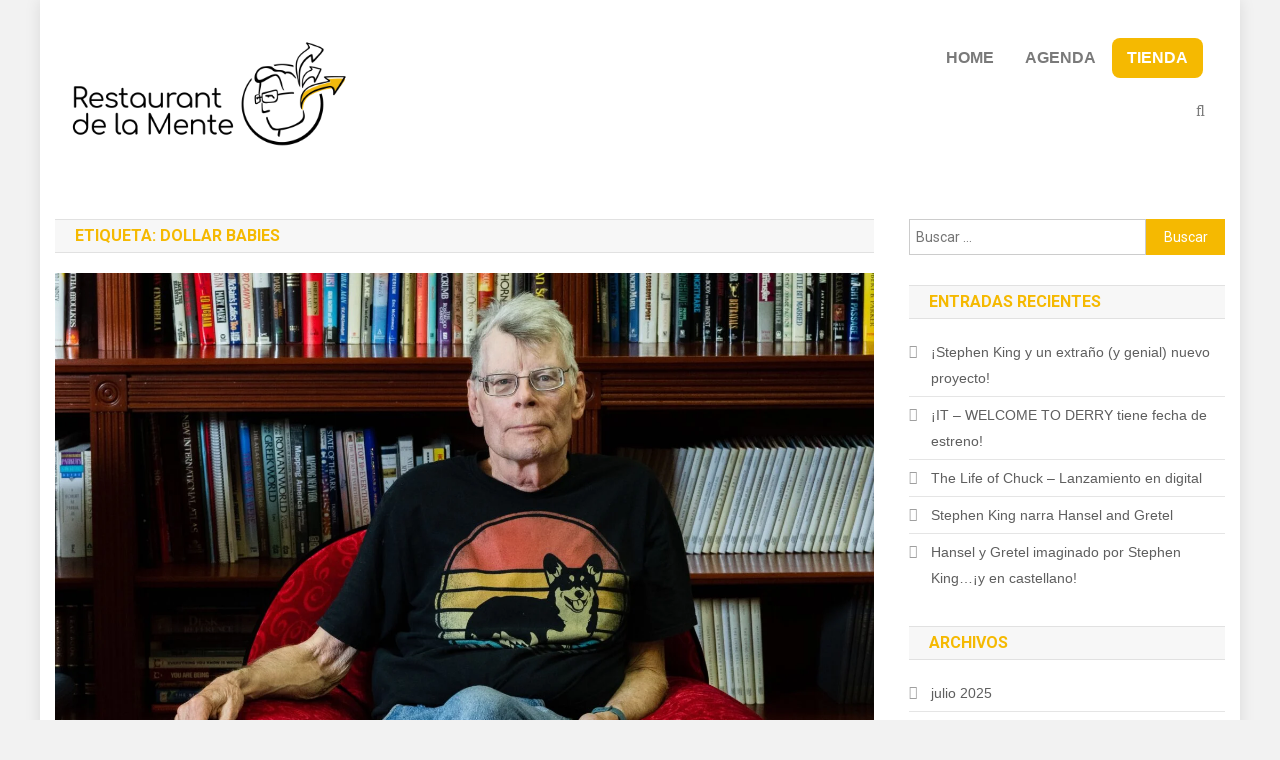

--- FILE ---
content_type: text/html; charset=UTF-8
request_url: https://restaurantdelamente.com/portal/tag/dollar-babies/
body_size: 30200
content:
<!doctype html>
<html lang="es">
<head>
<meta charset="UTF-8">
<meta name="viewport" content="width=device-width, initial-scale=1">
<link rel="profile" href="http://gmpg.org/xfn/11">

<title>dollar babies &#8211; Restaurant de la Mente</title>
<meta name='robots' content='max-image-preview:large' />
<link rel='dns-prefetch' href='//www.googletagmanager.com' />
<link rel='dns-prefetch' href='//stats.wp.com' />
<link rel='dns-prefetch' href='//fonts.googleapis.com' />
<link rel="alternate" type="application/rss+xml" title="Restaurant de la Mente &raquo; Feed" href="https://restaurantdelamente.com/portal/feed/" />
<link rel="alternate" type="application/rss+xml" title="Restaurant de la Mente &raquo; Feed de los comentarios" href="https://restaurantdelamente.com/portal/comments/feed/" />
<link rel="alternate" type="application/rss+xml" title="Restaurant de la Mente &raquo; Etiqueta dollar babies del feed" href="https://restaurantdelamente.com/portal/tag/dollar-babies/feed/" />
<style id='wp-img-auto-sizes-contain-inline-css' type='text/css'>
img:is([sizes=auto i],[sizes^="auto," i]){contain-intrinsic-size:3000px 1500px}
/*# sourceURL=wp-img-auto-sizes-contain-inline-css */
</style>
<link rel='stylesheet' id='mec-select2-style-css' href='https://restaurantdelamente.com/portal/wp-content/plugins/modern-events-calendar-lite/assets/packages/select2/select2.min.css?ver=6.5.1' type='text/css' media='all' />
<link rel='stylesheet' id='mec-font-icons-css' href='https://restaurantdelamente.com/portal/wp-content/plugins/modern-events-calendar-lite/assets/css/iconfonts.css?ver=6.9' type='text/css' media='all' />
<link rel='stylesheet' id='mec-frontend-style-css' href='https://restaurantdelamente.com/portal/wp-content/plugins/modern-events-calendar-lite/assets/css/frontend.min.css?ver=6.5.1' type='text/css' media='all' />
<link rel='stylesheet' id='mec-tooltip-style-css' href='https://restaurantdelamente.com/portal/wp-content/plugins/modern-events-calendar-lite/assets/packages/tooltip/tooltip.css?ver=6.9' type='text/css' media='all' />
<link rel='stylesheet' id='mec-tooltip-shadow-style-css' href='https://restaurantdelamente.com/portal/wp-content/plugins/modern-events-calendar-lite/assets/packages/tooltip/tooltipster-sideTip-shadow.min.css?ver=6.9' type='text/css' media='all' />
<link rel='stylesheet' id='featherlight-css' href='https://restaurantdelamente.com/portal/wp-content/plugins/modern-events-calendar-lite/assets/packages/featherlight/featherlight.css?ver=6.9' type='text/css' media='all' />
<link rel='stylesheet' id='mec-lity-style-css' href='https://restaurantdelamente.com/portal/wp-content/plugins/modern-events-calendar-lite/assets/packages/lity/lity.min.css?ver=6.9' type='text/css' media='all' />
<link rel='stylesheet' id='mec-general-calendar-style-css' href='https://restaurantdelamente.com/portal/wp-content/plugins/modern-events-calendar-lite/assets/css/mec-general-calendar.css?ver=6.9' type='text/css' media='all' />
<link rel='stylesheet' id='sbi_styles-css' href='https://restaurantdelamente.com/portal/wp-content/plugins/instagram-feed/css/sbi-styles.min.css?ver=6.9.1' type='text/css' media='all' />
<style id='wp-emoji-styles-inline-css' type='text/css'>

	img.wp-smiley, img.emoji {
		display: inline !important;
		border: none !important;
		box-shadow: none !important;
		height: 1em !important;
		width: 1em !important;
		margin: 0 0.07em !important;
		vertical-align: -0.1em !important;
		background: none !important;
		padding: 0 !important;
	}
/*# sourceURL=wp-emoji-styles-inline-css */
</style>
<style id='wp-block-library-inline-css' type='text/css'>
:root{--wp-block-synced-color:#7a00df;--wp-block-synced-color--rgb:122,0,223;--wp-bound-block-color:var(--wp-block-synced-color);--wp-editor-canvas-background:#ddd;--wp-admin-theme-color:#007cba;--wp-admin-theme-color--rgb:0,124,186;--wp-admin-theme-color-darker-10:#006ba1;--wp-admin-theme-color-darker-10--rgb:0,107,160.5;--wp-admin-theme-color-darker-20:#005a87;--wp-admin-theme-color-darker-20--rgb:0,90,135;--wp-admin-border-width-focus:2px}@media (min-resolution:192dpi){:root{--wp-admin-border-width-focus:1.5px}}.wp-element-button{cursor:pointer}:root .has-very-light-gray-background-color{background-color:#eee}:root .has-very-dark-gray-background-color{background-color:#313131}:root .has-very-light-gray-color{color:#eee}:root .has-very-dark-gray-color{color:#313131}:root .has-vivid-green-cyan-to-vivid-cyan-blue-gradient-background{background:linear-gradient(135deg,#00d084,#0693e3)}:root .has-purple-crush-gradient-background{background:linear-gradient(135deg,#34e2e4,#4721fb 50%,#ab1dfe)}:root .has-hazy-dawn-gradient-background{background:linear-gradient(135deg,#faaca8,#dad0ec)}:root .has-subdued-olive-gradient-background{background:linear-gradient(135deg,#fafae1,#67a671)}:root .has-atomic-cream-gradient-background{background:linear-gradient(135deg,#fdd79a,#004a59)}:root .has-nightshade-gradient-background{background:linear-gradient(135deg,#330968,#31cdcf)}:root .has-midnight-gradient-background{background:linear-gradient(135deg,#020381,#2874fc)}:root{--wp--preset--font-size--normal:16px;--wp--preset--font-size--huge:42px}.has-regular-font-size{font-size:1em}.has-larger-font-size{font-size:2.625em}.has-normal-font-size{font-size:var(--wp--preset--font-size--normal)}.has-huge-font-size{font-size:var(--wp--preset--font-size--huge)}.has-text-align-center{text-align:center}.has-text-align-left{text-align:left}.has-text-align-right{text-align:right}.has-fit-text{white-space:nowrap!important}#end-resizable-editor-section{display:none}.aligncenter{clear:both}.items-justified-left{justify-content:flex-start}.items-justified-center{justify-content:center}.items-justified-right{justify-content:flex-end}.items-justified-space-between{justify-content:space-between}.screen-reader-text{border:0;clip-path:inset(50%);height:1px;margin:-1px;overflow:hidden;padding:0;position:absolute;width:1px;word-wrap:normal!important}.screen-reader-text:focus{background-color:#ddd;clip-path:none;color:#444;display:block;font-size:1em;height:auto;left:5px;line-height:normal;padding:15px 23px 14px;text-decoration:none;top:5px;width:auto;z-index:100000}html :where(.has-border-color){border-style:solid}html :where([style*=border-top-color]){border-top-style:solid}html :where([style*=border-right-color]){border-right-style:solid}html :where([style*=border-bottom-color]){border-bottom-style:solid}html :where([style*=border-left-color]){border-left-style:solid}html :where([style*=border-width]){border-style:solid}html :where([style*=border-top-width]){border-top-style:solid}html :where([style*=border-right-width]){border-right-style:solid}html :where([style*=border-bottom-width]){border-bottom-style:solid}html :where([style*=border-left-width]){border-left-style:solid}html :where(img[class*=wp-image-]){height:auto;max-width:100%}:where(figure){margin:0 0 1em}html :where(.is-position-sticky){--wp-admin--admin-bar--position-offset:var(--wp-admin--admin-bar--height,0px)}@media screen and (max-width:600px){html :where(.is-position-sticky){--wp-admin--admin-bar--position-offset:0px}}

/*# sourceURL=wp-block-library-inline-css */
</style><style id='wp-block-list-inline-css' type='text/css'>
ol,ul{box-sizing:border-box}:root :where(.wp-block-list.has-background){padding:1.25em 2.375em}
/*# sourceURL=https://restaurantdelamente.com/portal/wp-includes/blocks/list/style.min.css */
</style>
<style id='wp-block-paragraph-inline-css' type='text/css'>
.is-small-text{font-size:.875em}.is-regular-text{font-size:1em}.is-large-text{font-size:2.25em}.is-larger-text{font-size:3em}.has-drop-cap:not(:focus):first-letter{float:left;font-size:8.4em;font-style:normal;font-weight:100;line-height:.68;margin:.05em .1em 0 0;text-transform:uppercase}body.rtl .has-drop-cap:not(:focus):first-letter{float:none;margin-left:.1em}p.has-drop-cap.has-background{overflow:hidden}:root :where(p.has-background){padding:1.25em 2.375em}:where(p.has-text-color:not(.has-link-color)) a{color:inherit}p.has-text-align-left[style*="writing-mode:vertical-lr"],p.has-text-align-right[style*="writing-mode:vertical-rl"]{rotate:180deg}
/*# sourceURL=https://restaurantdelamente.com/portal/wp-includes/blocks/paragraph/style.min.css */
</style>
<style id='global-styles-inline-css' type='text/css'>
:root{--wp--preset--aspect-ratio--square: 1;--wp--preset--aspect-ratio--4-3: 4/3;--wp--preset--aspect-ratio--3-4: 3/4;--wp--preset--aspect-ratio--3-2: 3/2;--wp--preset--aspect-ratio--2-3: 2/3;--wp--preset--aspect-ratio--16-9: 16/9;--wp--preset--aspect-ratio--9-16: 9/16;--wp--preset--color--black: #000000;--wp--preset--color--cyan-bluish-gray: #abb8c3;--wp--preset--color--white: #ffffff;--wp--preset--color--pale-pink: #f78da7;--wp--preset--color--vivid-red: #cf2e2e;--wp--preset--color--luminous-vivid-orange: #ff6900;--wp--preset--color--luminous-vivid-amber: #fcb900;--wp--preset--color--light-green-cyan: #7bdcb5;--wp--preset--color--vivid-green-cyan: #00d084;--wp--preset--color--pale-cyan-blue: #8ed1fc;--wp--preset--color--vivid-cyan-blue: #0693e3;--wp--preset--color--vivid-purple: #9b51e0;--wp--preset--gradient--vivid-cyan-blue-to-vivid-purple: linear-gradient(135deg,rgb(6,147,227) 0%,rgb(155,81,224) 100%);--wp--preset--gradient--light-green-cyan-to-vivid-green-cyan: linear-gradient(135deg,rgb(122,220,180) 0%,rgb(0,208,130) 100%);--wp--preset--gradient--luminous-vivid-amber-to-luminous-vivid-orange: linear-gradient(135deg,rgb(252,185,0) 0%,rgb(255,105,0) 100%);--wp--preset--gradient--luminous-vivid-orange-to-vivid-red: linear-gradient(135deg,rgb(255,105,0) 0%,rgb(207,46,46) 100%);--wp--preset--gradient--very-light-gray-to-cyan-bluish-gray: linear-gradient(135deg,rgb(238,238,238) 0%,rgb(169,184,195) 100%);--wp--preset--gradient--cool-to-warm-spectrum: linear-gradient(135deg,rgb(74,234,220) 0%,rgb(151,120,209) 20%,rgb(207,42,186) 40%,rgb(238,44,130) 60%,rgb(251,105,98) 80%,rgb(254,248,76) 100%);--wp--preset--gradient--blush-light-purple: linear-gradient(135deg,rgb(255,206,236) 0%,rgb(152,150,240) 100%);--wp--preset--gradient--blush-bordeaux: linear-gradient(135deg,rgb(254,205,165) 0%,rgb(254,45,45) 50%,rgb(107,0,62) 100%);--wp--preset--gradient--luminous-dusk: linear-gradient(135deg,rgb(255,203,112) 0%,rgb(199,81,192) 50%,rgb(65,88,208) 100%);--wp--preset--gradient--pale-ocean: linear-gradient(135deg,rgb(255,245,203) 0%,rgb(182,227,212) 50%,rgb(51,167,181) 100%);--wp--preset--gradient--electric-grass: linear-gradient(135deg,rgb(202,248,128) 0%,rgb(113,206,126) 100%);--wp--preset--gradient--midnight: linear-gradient(135deg,rgb(2,3,129) 0%,rgb(40,116,252) 100%);--wp--preset--font-size--small: 13px;--wp--preset--font-size--medium: 20px;--wp--preset--font-size--large: 36px;--wp--preset--font-size--x-large: 42px;--wp--preset--spacing--20: 0.44rem;--wp--preset--spacing--30: 0.67rem;--wp--preset--spacing--40: 1rem;--wp--preset--spacing--50: 1.5rem;--wp--preset--spacing--60: 2.25rem;--wp--preset--spacing--70: 3.38rem;--wp--preset--spacing--80: 5.06rem;--wp--preset--shadow--natural: 6px 6px 9px rgba(0, 0, 0, 0.2);--wp--preset--shadow--deep: 12px 12px 50px rgba(0, 0, 0, 0.4);--wp--preset--shadow--sharp: 6px 6px 0px rgba(0, 0, 0, 0.2);--wp--preset--shadow--outlined: 6px 6px 0px -3px rgb(255, 255, 255), 6px 6px rgb(0, 0, 0);--wp--preset--shadow--crisp: 6px 6px 0px rgb(0, 0, 0);}:where(.is-layout-flex){gap: 0.5em;}:where(.is-layout-grid){gap: 0.5em;}body .is-layout-flex{display: flex;}.is-layout-flex{flex-wrap: wrap;align-items: center;}.is-layout-flex > :is(*, div){margin: 0;}body .is-layout-grid{display: grid;}.is-layout-grid > :is(*, div){margin: 0;}:where(.wp-block-columns.is-layout-flex){gap: 2em;}:where(.wp-block-columns.is-layout-grid){gap: 2em;}:where(.wp-block-post-template.is-layout-flex){gap: 1.25em;}:where(.wp-block-post-template.is-layout-grid){gap: 1.25em;}.has-black-color{color: var(--wp--preset--color--black) !important;}.has-cyan-bluish-gray-color{color: var(--wp--preset--color--cyan-bluish-gray) !important;}.has-white-color{color: var(--wp--preset--color--white) !important;}.has-pale-pink-color{color: var(--wp--preset--color--pale-pink) !important;}.has-vivid-red-color{color: var(--wp--preset--color--vivid-red) !important;}.has-luminous-vivid-orange-color{color: var(--wp--preset--color--luminous-vivid-orange) !important;}.has-luminous-vivid-amber-color{color: var(--wp--preset--color--luminous-vivid-amber) !important;}.has-light-green-cyan-color{color: var(--wp--preset--color--light-green-cyan) !important;}.has-vivid-green-cyan-color{color: var(--wp--preset--color--vivid-green-cyan) !important;}.has-pale-cyan-blue-color{color: var(--wp--preset--color--pale-cyan-blue) !important;}.has-vivid-cyan-blue-color{color: var(--wp--preset--color--vivid-cyan-blue) !important;}.has-vivid-purple-color{color: var(--wp--preset--color--vivid-purple) !important;}.has-black-background-color{background-color: var(--wp--preset--color--black) !important;}.has-cyan-bluish-gray-background-color{background-color: var(--wp--preset--color--cyan-bluish-gray) !important;}.has-white-background-color{background-color: var(--wp--preset--color--white) !important;}.has-pale-pink-background-color{background-color: var(--wp--preset--color--pale-pink) !important;}.has-vivid-red-background-color{background-color: var(--wp--preset--color--vivid-red) !important;}.has-luminous-vivid-orange-background-color{background-color: var(--wp--preset--color--luminous-vivid-orange) !important;}.has-luminous-vivid-amber-background-color{background-color: var(--wp--preset--color--luminous-vivid-amber) !important;}.has-light-green-cyan-background-color{background-color: var(--wp--preset--color--light-green-cyan) !important;}.has-vivid-green-cyan-background-color{background-color: var(--wp--preset--color--vivid-green-cyan) !important;}.has-pale-cyan-blue-background-color{background-color: var(--wp--preset--color--pale-cyan-blue) !important;}.has-vivid-cyan-blue-background-color{background-color: var(--wp--preset--color--vivid-cyan-blue) !important;}.has-vivid-purple-background-color{background-color: var(--wp--preset--color--vivid-purple) !important;}.has-black-border-color{border-color: var(--wp--preset--color--black) !important;}.has-cyan-bluish-gray-border-color{border-color: var(--wp--preset--color--cyan-bluish-gray) !important;}.has-white-border-color{border-color: var(--wp--preset--color--white) !important;}.has-pale-pink-border-color{border-color: var(--wp--preset--color--pale-pink) !important;}.has-vivid-red-border-color{border-color: var(--wp--preset--color--vivid-red) !important;}.has-luminous-vivid-orange-border-color{border-color: var(--wp--preset--color--luminous-vivid-orange) !important;}.has-luminous-vivid-amber-border-color{border-color: var(--wp--preset--color--luminous-vivid-amber) !important;}.has-light-green-cyan-border-color{border-color: var(--wp--preset--color--light-green-cyan) !important;}.has-vivid-green-cyan-border-color{border-color: var(--wp--preset--color--vivid-green-cyan) !important;}.has-pale-cyan-blue-border-color{border-color: var(--wp--preset--color--pale-cyan-blue) !important;}.has-vivid-cyan-blue-border-color{border-color: var(--wp--preset--color--vivid-cyan-blue) !important;}.has-vivid-purple-border-color{border-color: var(--wp--preset--color--vivid-purple) !important;}.has-vivid-cyan-blue-to-vivid-purple-gradient-background{background: var(--wp--preset--gradient--vivid-cyan-blue-to-vivid-purple) !important;}.has-light-green-cyan-to-vivid-green-cyan-gradient-background{background: var(--wp--preset--gradient--light-green-cyan-to-vivid-green-cyan) !important;}.has-luminous-vivid-amber-to-luminous-vivid-orange-gradient-background{background: var(--wp--preset--gradient--luminous-vivid-amber-to-luminous-vivid-orange) !important;}.has-luminous-vivid-orange-to-vivid-red-gradient-background{background: var(--wp--preset--gradient--luminous-vivid-orange-to-vivid-red) !important;}.has-very-light-gray-to-cyan-bluish-gray-gradient-background{background: var(--wp--preset--gradient--very-light-gray-to-cyan-bluish-gray) !important;}.has-cool-to-warm-spectrum-gradient-background{background: var(--wp--preset--gradient--cool-to-warm-spectrum) !important;}.has-blush-light-purple-gradient-background{background: var(--wp--preset--gradient--blush-light-purple) !important;}.has-blush-bordeaux-gradient-background{background: var(--wp--preset--gradient--blush-bordeaux) !important;}.has-luminous-dusk-gradient-background{background: var(--wp--preset--gradient--luminous-dusk) !important;}.has-pale-ocean-gradient-background{background: var(--wp--preset--gradient--pale-ocean) !important;}.has-electric-grass-gradient-background{background: var(--wp--preset--gradient--electric-grass) !important;}.has-midnight-gradient-background{background: var(--wp--preset--gradient--midnight) !important;}.has-small-font-size{font-size: var(--wp--preset--font-size--small) !important;}.has-medium-font-size{font-size: var(--wp--preset--font-size--medium) !important;}.has-large-font-size{font-size: var(--wp--preset--font-size--large) !important;}.has-x-large-font-size{font-size: var(--wp--preset--font-size--x-large) !important;}
/*# sourceURL=global-styles-inline-css */
</style>

<style id='classic-theme-styles-inline-css' type='text/css'>
/*! This file is auto-generated */
.wp-block-button__link{color:#fff;background-color:#32373c;border-radius:9999px;box-shadow:none;text-decoration:none;padding:calc(.667em + 2px) calc(1.333em + 2px);font-size:1.125em}.wp-block-file__button{background:#32373c;color:#fff;text-decoration:none}
/*# sourceURL=/wp-includes/css/classic-themes.min.css */
</style>
<link rel='stylesheet' id='wpblog-post-layouts-block-style-css' href='https://restaurantdelamente.com/portal/wp-content/plugins/wp-blog-post-layouts/includes/assets/css/build.css?ver=1.1.4' type='text/css' media='all' />
<link rel='stylesheet' id='ctf_styles-css' href='https://restaurantdelamente.com/portal/wp-content/plugins/custom-twitter-feeds/css/ctf-styles.min.css?ver=2.3.1' type='text/css' media='all' />
<link rel='stylesheet' id='imacPrestashop_css-css' href='https://restaurantdelamente.com/portal/wp-content/plugins/imacprestashop/css/style.css?ver=6.9' type='text/css' media='all' />
<link rel='stylesheet' id='inf-font-awesome-css' href='https://restaurantdelamente.com/portal/wp-content/plugins/post-slider-and-carousel/assets/css/font-awesome.min.css?ver=3.5.2' type='text/css' media='all' />
<link rel='stylesheet' id='owl-carousel-css' href='https://restaurantdelamente.com/portal/wp-content/plugins/post-slider-and-carousel/assets/css/owl.carousel.min.css?ver=3.5.2' type='text/css' media='all' />
<link rel='stylesheet' id='psacp-public-style-css' href='https://restaurantdelamente.com/portal/wp-content/plugins/post-slider-and-carousel/assets/css/psacp-public.min.css?ver=3.5.2' type='text/css' media='all' />
<link rel='stylesheet' id='widgetopts-styles-css' href='https://restaurantdelamente.com/portal/wp-content/plugins/widget-options/assets/css/widget-options.css?ver=4.1.3' type='text/css' media='all' />
<link rel='stylesheet' id='quotescollection-css' href='https://restaurantdelamente.com/portal/wp-content/plugins/quotes-collection/css/quotes-collection.css?ver=2.5.2' type='text/css' media='all' />
<link rel='stylesheet' id='wpblog-post-layouts-google-fonts-css' href='https://fonts.googleapis.com/css?family=Roboto%3A400%2C100%2C300%2C400%2C500%2C700%2C900%7CYanone+Kaffeesatz%3A200%2C300%2C400%2C500%2C600%2C700%7COpen+Sans%3A300%2C400%2C600%2C700%2C800%7CRoboto+Slab%3A100%2C200%2C300%2C400%2C500%2C600%2C700%2C800%2C900%7CPoppins%3A100%2C200%2C300%2C400%2C500%2C600%2C700%2C800%2C900&#038;ver=1.1.4#038;subset=latin%2Clatin-ext' type='text/css' media='all' />
<link rel='stylesheet' id='fontawesome-css' href='https://restaurantdelamente.com/portal/wp-content/plugins/wp-blog-post-layouts/includes/assets/fontawesome/css/all.min.css?ver=5.12.1' type='text/css' media='all' />
<link rel='stylesheet' id='wpmagazine-modules-lite-google-fonts-css' href='https://fonts.googleapis.com/css?family=Roboto%3A400%2C100%2C300%2C400%2C500%2C700%2C900%7CYanone+Kaffeesatz%3A200%2C300%2C400%2C500%2C600%2C700%7COpen+Sans%3A300%2C400%2C600%2C700%2C800%7CRoboto+Slab%3A100%2C200%2C300%2C400%2C500%2C600%2C700%2C800%2C900%7CPoppins%3A100%2C200%2C300%2C400%2C500%2C600%2C700%2C800%2C900&#038;subset=latin%2Clatin-ext' type='text/css' media='all' />
<link rel='stylesheet' id='wpmagazine-modules-lite-frontend-css' href='https://restaurantdelamente.com/portal/wp-content/plugins/wp-magazine-modules-lite/includes/assets/css/build.css?ver=1.1.3' type='text/css' media='all' />
<link rel='stylesheet' id='slick-slider-css' href='https://restaurantdelamente.com/portal/wp-content/plugins/wp-magazine-modules-lite/includes/assets/library/slick-slider/css/slick.css?ver=1.8.0' type='text/css' media='all' />
<link rel='stylesheet' id='slick-slider-theme-css' href='https://restaurantdelamente.com/portal/wp-content/plugins/wp-magazine-modules-lite/includes/assets/library/slick-slider/css/slick-theme.css?ver=1.8.0' type='text/css' media='all' />
<link rel='stylesheet' id='news-portal-fonts-css' href='https://fonts.googleapis.com/css?family=Roboto+Condensed%3A300italic%2C400italic%2C700italic%2C400%2C300%2C700%7CRoboto%3A300%2C400%2C400i%2C500%2C700%7CTitillium+Web%3A400%2C600%2C700%2C300&#038;subset=latin%2Clatin-ext' type='text/css' media='all' />
<link rel='stylesheet' id='font-awesome-css' href='https://restaurantdelamente.com/portal/wp-content/themes/news-portal/assets/library/font-awesome/css/font-awesome.min.css?ver=4.7.0' type='text/css' media='all' />
<link rel='stylesheet' id='lightslider-style-css' href='https://restaurantdelamente.com/portal/wp-content/themes/news-portal/assets/library/lightslider/css/lightslider.min.css?ver=1.1.6' type='text/css' media='all' />
<link rel='stylesheet' id='news-portal-style-css' href='https://restaurantdelamente.com/portal/wp-content/themes/news-portal/style.css?ver=1.2.6' type='text/css' media='all' />
<link rel='stylesheet' id='news-portal-responsive-style-css' href='https://restaurantdelamente.com/portal/wp-content/themes/news-portal/assets/css/np-responsive.css?ver=1.2.6' type='text/css' media='all' />
<link rel='stylesheet' id='__EPYT__style-css' href='https://restaurantdelamente.com/portal/wp-content/plugins/youtube-embed-plus/styles/ytprefs.min.css?ver=14.2.3' type='text/css' media='all' />
<style id='__EPYT__style-inline-css' type='text/css'>

                .epyt-gallery-thumb {
                        width: 33.333%;
                }
                
/*# sourceURL=__EPYT__style-inline-css */
</style>
<script type="text/javascript" src="https://restaurantdelamente.com/portal/wp-includes/js/jquery/jquery.min.js?ver=3.7.1" id="jquery-core-js"></script>
<script type="text/javascript" src="https://restaurantdelamente.com/portal/wp-includes/js/jquery/jquery-migrate.min.js?ver=3.4.1" id="jquery-migrate-js"></script>
<script type="text/javascript" src="https://restaurantdelamente.com/portal/wp-content/plugins/modern-events-calendar-lite/assets/js/mec-general-calendar.js?ver=6.5.1" id="mec-general-calendar-script-js"></script>
<script type="text/javascript" id="mec-frontend-script-js-extra">
/* <![CDATA[ */
var mecdata = {"day":"d\u00eda","days":"d\u00edas","hour":"hora","hours":"horas","minute":"minuto","minutes":"minutos","second":"segundo","seconds":"segundos","elementor_edit_mode":"no","recapcha_key":"","ajax_url":"https://restaurantdelamente.com/portal/wp-admin/admin-ajax.php","fes_nonce":"6d188decbb","current_year":"2026","current_month":"01","datepicker_format":"yy-mm-dd&Y-m-d"};
//# sourceURL=mec-frontend-script-js-extra
/* ]]> */
</script>
<script type="text/javascript" src="https://restaurantdelamente.com/portal/wp-content/plugins/modern-events-calendar-lite/assets/js/frontend.js?ver=6.5.1" id="mec-frontend-script-js"></script>
<script type="text/javascript" src="https://restaurantdelamente.com/portal/wp-content/plugins/modern-events-calendar-lite/assets/js/events.js?ver=6.5.1" id="mec-events-script-js"></script>
<script type="text/javascript" id="quotescollection-js-extra">
/* <![CDATA[ */
var quotescollectionAjax = {"ajaxUrl":"https://restaurantdelamente.com/portal/wp-admin/admin-ajax.php","nonce":"467df1a88e","nextQuote":"Pr\u00f3xima cita \u00bb","loading":"Leyendo...","error":"Error leyendo cita","autoRefreshMax":"20","autoRefreshCount":"0"};
//# sourceURL=quotescollection-js-extra
/* ]]> */
</script>
<script type="text/javascript" src="https://restaurantdelamente.com/portal/wp-content/plugins/quotes-collection/js/quotes-collection.js?ver=2.5.2" id="quotescollection-js"></script>

<!-- Fragmento de código de la etiqueta de Google (gtag.js) añadida por Site Kit -->
<!-- Fragmento de código de Google Analytics añadido por Site Kit -->
<script type="text/javascript" src="https://www.googletagmanager.com/gtag/js?id=G-PZD57V4B1C" id="google_gtagjs-js" async></script>
<script type="text/javascript" id="google_gtagjs-js-after">
/* <![CDATA[ */
window.dataLayer = window.dataLayer || [];function gtag(){dataLayer.push(arguments);}
gtag("set","linker",{"domains":["restaurantdelamente.com"]});
gtag("js", new Date());
gtag("set", "developer_id.dZTNiMT", true);
gtag("config", "G-PZD57V4B1C");
//# sourceURL=google_gtagjs-js-after
/* ]]> */
</script>
<script type="text/javascript" id="__ytprefs__-js-extra">
/* <![CDATA[ */
var _EPYT_ = {"ajaxurl":"https://restaurantdelamente.com/portal/wp-admin/admin-ajax.php","security":"e25435435f","gallery_scrolloffset":"20","eppathtoscripts":"https://restaurantdelamente.com/portal/wp-content/plugins/youtube-embed-plus/scripts/","eppath":"https://restaurantdelamente.com/portal/wp-content/plugins/youtube-embed-plus/","epresponsiveselector":"[\"iframe.__youtube_prefs__\",\"iframe[src*='youtube.com']\",\"iframe[src*='youtube-nocookie.com']\",\"iframe[data-ep-src*='youtube.com']\",\"iframe[data-ep-src*='youtube-nocookie.com']\",\"iframe[data-ep-gallerysrc*='youtube.com']\"]","epdovol":"1","version":"14.2.3","evselector":"iframe.__youtube_prefs__[src], iframe[src*=\"youtube.com/embed/\"], iframe[src*=\"youtube-nocookie.com/embed/\"]","ajax_compat":"","maxres_facade":"eager","ytapi_load":"light","pause_others":"","stopMobileBuffer":"1","facade_mode":"1","not_live_on_channel":""};
//# sourceURL=__ytprefs__-js-extra
/* ]]> */
</script>
<script type="text/javascript" src="https://restaurantdelamente.com/portal/wp-content/plugins/youtube-embed-plus/scripts/ytprefs.min.js?ver=14.2.3" id="__ytprefs__-js"></script>
<link rel="https://api.w.org/" href="https://restaurantdelamente.com/portal/wp-json/" /><link rel="alternate" title="JSON" type="application/json" href="https://restaurantdelamente.com/portal/wp-json/wp/v2/tags/378" /><link rel="EditURI" type="application/rsd+xml" title="RSD" href="https://restaurantdelamente.com/portal/xmlrpc.php?rsd" />
<meta name="generator" content="WordPress 6.9" />
<meta name="generator" content="Site Kit by Google 1.164.0" />	<style>img#wpstats{display:none}</style>
		<style type="text/css" id="custom-background-css">
body.custom-background { background-color: #f2f2f2; }
</style>
	<link rel="icon" href="https://restaurantdelamente.com/portal/wp-content/uploads/2020/11/favicon.ico" sizes="32x32" />
<link rel="icon" href="https://restaurantdelamente.com/portal/wp-content/uploads/2020/11/favicon.ico" sizes="192x192" />
<link rel="apple-touch-icon" href="https://restaurantdelamente.com/portal/wp-content/uploads/2020/11/favicon.ico" />
<meta name="msapplication-TileImage" content="https://restaurantdelamente.com/portal/wp-content/uploads/2020/11/favicon.ico" />
		<style type="text/css" id="wp-custom-css">
				.site-branding img {

	content:url("/portal/wp-content/uploads/2020/11/restaurant-de-la-mente-logo-1599564769.png");
		width: 300px;
		height: auto;
}

body {
			font-family: Noto Sans,sans-serif !important;
}

.entry-content p, .entry-content li {
	font-size: 18px;
	line-height: 27px;
}

.byline, .cat-item a:before, .menu-item a:after {
	display: none !important;
}

.category-button a {
    background: #f5b901 !important;
}

.np-slide-content-wrap .post-title a, .news_portal_featured_posts .np-single-post .np-post-content .np-post-title a, .news_portal_carousel .np-single-post .np-post-title a, .news_portal_block_posts .layout3 .np-primary-block-wrap .np-single-post .np-post-title a, h1.entry-title, .np-post-title.large-size, .np-post-title.small-size {
	text-transform: none;
}

.np-slide-content-wrap .post-title a {
	font-size: 25px;	
}

.widget_tag_cloud .tagcloud a:hover {
    background: #f5b901;
    color: white !important;
    border-color: #f5b901;
}

.menu a {
		text-transform: uppercase !important;
		font-weight: 600;
}

#site-navigation ul li a, .np-header-search-wrapper a, .fa-navicon {
		color: #7a7a7a;
		font-size: 16px;
		border: 0px;
		background-color: white !important;
}

.np-header-menu-wrapper, .menu-primary-menu-container {
			background-color: white !important;
}

#site-navigation ul li:hover > a,    .search-main a:hover, #site-navigation ul.sub-menu, .fa-navicon:hover {
		color: #f5b901;
		background-color: white !important;
}

#site-navigation ul li a.sub-toggle.sub-toggle {
    color: #7a7a7a;
}

#colophon {
    background: white none repeat scroll 0 0;
}

#top-footer .widget-title {
    color: black;
}

#top-footer .widget a, #top-footer .widget a:before, #top-footer .widget li:before {
    color: #7a7a7a;
}

.widget_nav_menu li, .widget_meta li {
    border-bottom: 0px;
}

.widget_meta li a:before {
	display: none;
}

.bottom-footer .site-info .np-copyright-text {
	visibility: visible;
	font-size: 14px;
	color: #7a7a7a;
	font-weight: 400
}

.bottom-footer .site-info {
	float: none;
	visibility: hidden;
	text-align: center !important;
	font-size: 0px;
}

.carousel-controls, .lSPrev, .lSNext, .news_portal_default_tabbed ul.widget-tabs li.ui-tabs-active {
	background: #f5b901 !important;
}

.carousel-controls:hover, .lSPrev:hover, .lSNext:hover, .search-submit:hover, .news_portal_social_media .social-link a:hover, .news_portal_default_tabbed ul.widget-tabs li, .nav-links a:hover, .form-submit input:hover {
	background: #c59604 !important;
}

.news_portal_social_media .social-link a:hover {
	color: white;
}

.news_portal_carousel .np-single-post .np-post-title a:hover {
	color: #f5b901;
}
.jetpack-video-wrapper {
	margin-bottom: 0px;
}

.np-post-excerpt {
	font-size: 15px;
}

.psac-slider-and-carousel .owl-nav .owl-prev, .psac-slider-and-carousel .owl-nav .owl-next {
	background: none;
	border: none;
	color: white;
}

.psac-slider-and-carousel .owl-nav .owl-prev:hover, .psac-slider-and-carousel .owl-nav .owl-next:hover {
	background: none;
	color: #f5b901;
}

.psac-post-title a:hover, .psac-post-categories a:hover {
	color: #f5b901 !important;
}

.psac-slider-and-carousel .owl-dots .owl-dot.active {
    background: #f5b901;
}

@media (min-width: 900px) {

	.np-header-menu-wrapper {
		float: right;
		width: 75%;
	}

	.site-header {
		display: flex;
		align-items: center;
	}

	.np-logo-section-wrapper .mt-container {
		width: 100%;
	}

		.np-header-menu-wrapper, .menu-primary-menu-container {
			padding-right: 20px;
			padding-left: 100px;
		}

	.mt-container:before, .np-header-menu-block-wrap:before, .np-header-menu-block-wrap:after, .np-header-menu-wrapper:before, .np-header-menu-wrapper:after, .menu-item a:before {
		display: none;
	}

	#site-navigation ul#primary-menu li.menu-item-has-children a {
		padding: 15px;
	}

	.np-header-search-wrapper {
		float: right;
		padding-right: 15px;
		padding-top: 20px;
		clear: both;
	}


	#site-navigation ul li {
		margin-bottom: -15px;
	}

	.site-branding {
			margin: 20px !important;
	}


	.np-header-menu-block-wrap .mt-container {
		width: 100%;
	}

	.main-navigation {
		float: right !important;
	}

	#primary-menu li:last-child a {
		background-color: #f5b901 !important;
		color: white !important;
		border-radius: 8px;
	}

	#primary-menu li:last-child a:hover {
			background-color: #c59604 !important;
			color: white;
	}
}		</style>
		<style type="text/css">.mec-wrap, .mec-wrap div:not([class^="elementor-"]), .lity-container, .mec-wrap h1, .mec-wrap h2, .mec-wrap h3, .mec-wrap h4, .mec-wrap h5, .mec-wrap h6, .entry-content .mec-wrap h1, .entry-content .mec-wrap h2, .entry-content .mec-wrap h3, .entry-content .mec-wrap h4, .entry-content .mec-wrap h5, .entry-content .mec-wrap h6, .mec-wrap .mec-totalcal-box input[type="submit"], .mec-wrap .mec-totalcal-box .mec-totalcal-view span, .mec-agenda-event-title a, .lity-content .mec-events-meta-group-booking select, .lity-content .mec-book-ticket-variation h5, .lity-content .mec-events-meta-group-booking input[type="number"], .lity-content .mec-events-meta-group-booking input[type="text"], .lity-content .mec-events-meta-group-booking input[type="email"],.mec-organizer-item a, .mec-single-event .mec-events-meta-group-booking ul.mec-book-tickets-container li.mec-book-ticket-container label { font-family: "Montserrat", -apple-system, BlinkMacSystemFont, "Segoe UI", Roboto, sans-serif;}.mec-event-content p, .mec-search-bar-result .mec-event-detail{ font-family: Roboto, sans-serif;} .mec-wrap .mec-totalcal-box input, .mec-wrap .mec-totalcal-box select, .mec-checkboxes-search .mec-searchbar-category-wrap, .mec-wrap .mec-totalcal-box .mec-totalcal-view span { font-family: "Roboto", Helvetica, Arial, sans-serif; }.mec-event-grid-modern .event-grid-modern-head .mec-event-day, .mec-event-list-minimal .mec-time-details, .mec-event-list-minimal .mec-event-detail, .mec-event-list-modern .mec-event-detail, .mec-event-grid-minimal .mec-time-details, .mec-event-grid-minimal .mec-event-detail, .mec-event-grid-simple .mec-event-detail, .mec-event-cover-modern .mec-event-place, .mec-event-cover-clean .mec-event-place, .mec-calendar .mec-event-article .mec-localtime-details div, .mec-calendar .mec-event-article .mec-event-detail, .mec-calendar.mec-calendar-daily .mec-calendar-d-top h2, .mec-calendar.mec-calendar-daily .mec-calendar-d-top h3, .mec-toggle-item-col .mec-event-day, .mec-weather-summary-temp { font-family: "Roboto", sans-serif; } .mec-fes-form, .mec-fes-list, .mec-fes-form input, .mec-event-date .mec-tooltip .box, .mec-event-status .mec-tooltip .box, .ui-datepicker.ui-widget, .mec-fes-form button[type="submit"].mec-fes-sub-button, .mec-wrap .mec-timeline-events-container p, .mec-wrap .mec-timeline-events-container h4, .mec-wrap .mec-timeline-events-container div, .mec-wrap .mec-timeline-events-container a, .mec-wrap .mec-timeline-events-container span { font-family: -apple-system, BlinkMacSystemFont, "Segoe UI", Roboto, sans-serif !important; }.mec-event-grid-minimal .mec-modal-booking-button:hover, .mec-events-timeline-wrap .mec-organizer-item a, .mec-events-timeline-wrap .mec-organizer-item:after, .mec-events-timeline-wrap .mec-shortcode-organizers i, .mec-timeline-event .mec-modal-booking-button, .mec-wrap .mec-map-lightbox-wp.mec-event-list-classic .mec-event-date, .mec-timetable-t2-col .mec-modal-booking-button:hover, .mec-event-container-classic .mec-modal-booking-button:hover, .mec-calendar-events-side .mec-modal-booking-button:hover, .mec-event-grid-yearly  .mec-modal-booking-button, .mec-events-agenda .mec-modal-booking-button, .mec-event-grid-simple .mec-modal-booking-button, .mec-event-list-minimal  .mec-modal-booking-button:hover, .mec-timeline-month-divider,  .mec-wrap.colorskin-custom .mec-totalcal-box .mec-totalcal-view span:hover,.mec-wrap.colorskin-custom .mec-calendar.mec-event-calendar-classic .mec-selected-day,.mec-wrap.colorskin-custom .mec-color, .mec-wrap.colorskin-custom .mec-event-sharing-wrap .mec-event-sharing > li:hover a, .mec-wrap.colorskin-custom .mec-color-hover:hover, .mec-wrap.colorskin-custom .mec-color-before *:before ,.mec-wrap.colorskin-custom .mec-widget .mec-event-grid-classic.owl-carousel .owl-nav i,.mec-wrap.colorskin-custom .mec-event-list-classic a.magicmore:hover,.mec-wrap.colorskin-custom .mec-event-grid-simple:hover .mec-event-title,.mec-wrap.colorskin-custom .mec-single-event .mec-event-meta dd.mec-events-event-categories:before,.mec-wrap.colorskin-custom .mec-single-event-date:before,.mec-wrap.colorskin-custom .mec-single-event-time:before,.mec-wrap.colorskin-custom .mec-events-meta-group.mec-events-meta-group-venue:before,.mec-wrap.colorskin-custom .mec-calendar .mec-calendar-side .mec-previous-month i,.mec-wrap.colorskin-custom .mec-calendar .mec-calendar-side .mec-next-month:hover,.mec-wrap.colorskin-custom .mec-calendar .mec-calendar-side .mec-previous-month:hover,.mec-wrap.colorskin-custom .mec-calendar .mec-calendar-side .mec-next-month:hover,.mec-wrap.colorskin-custom .mec-calendar.mec-event-calendar-classic dt.mec-selected-day:hover,.mec-wrap.colorskin-custom .mec-infowindow-wp h5 a:hover, .colorskin-custom .mec-events-meta-group-countdown .mec-end-counts h3,.mec-calendar .mec-calendar-side .mec-next-month i,.mec-wrap .mec-totalcal-box i,.mec-calendar .mec-event-article .mec-event-title a:hover,.mec-attendees-list-details .mec-attendee-profile-link a:hover,.mec-wrap.colorskin-custom .mec-next-event-details li i, .mec-next-event-details i:before, .mec-marker-infowindow-wp .mec-marker-infowindow-count, .mec-next-event-details a,.mec-wrap.colorskin-custom .mec-events-masonry-cats a.mec-masonry-cat-selected,.lity .mec-color,.lity .mec-color-before :before,.lity .mec-color-hover:hover,.lity .mec-wrap .mec-color,.lity .mec-wrap .mec-color-before :before,.lity .mec-wrap .mec-color-hover:hover,.leaflet-popup-content .mec-color,.leaflet-popup-content .mec-color-before :before,.leaflet-popup-content .mec-color-hover:hover,.leaflet-popup-content .mec-wrap .mec-color,.leaflet-popup-content .mec-wrap .mec-color-before :before,.leaflet-popup-content .mec-wrap .mec-color-hover:hover, .mec-calendar.mec-calendar-daily .mec-calendar-d-table .mec-daily-view-day.mec-daily-view-day-active.mec-color, .mec-map-boxshow div .mec-map-view-event-detail.mec-event-detail i,.mec-map-boxshow div .mec-map-view-event-detail.mec-event-detail:hover,.mec-map-boxshow .mec-color,.mec-map-boxshow .mec-color-before :before,.mec-map-boxshow .mec-color-hover:hover,.mec-map-boxshow .mec-wrap .mec-color,.mec-map-boxshow .mec-wrap .mec-color-before :before,.mec-map-boxshow .mec-wrap .mec-color-hover:hover, .mec-choosen-time-message, .mec-booking-calendar-month-navigation .mec-next-month:hover, .mec-booking-calendar-month-navigation .mec-previous-month:hover, .mec-yearly-view-wrap .mec-agenda-event-title a:hover, .mec-yearly-view-wrap .mec-yearly-title-sec .mec-next-year i, .mec-yearly-view-wrap .mec-yearly-title-sec .mec-previous-year i, .mec-yearly-view-wrap .mec-yearly-title-sec .mec-next-year:hover, .mec-yearly-view-wrap .mec-yearly-title-sec .mec-previous-year:hover, .mec-av-spot .mec-av-spot-head .mec-av-spot-box span, .mec-wrap.colorskin-custom .mec-calendar .mec-calendar-side .mec-previous-month:hover .mec-load-month-link, .mec-wrap.colorskin-custom .mec-calendar .mec-calendar-side .mec-next-month:hover .mec-load-month-link, .mec-yearly-view-wrap .mec-yearly-title-sec .mec-previous-year:hover .mec-load-month-link, .mec-yearly-view-wrap .mec-yearly-title-sec .mec-next-year:hover .mec-load-month-link, .mec-skin-list-events-container .mec-data-fields-tooltip .mec-data-fields-tooltip-box ul .mec-event-data-field-item a, .mec-booking-shortcode .mec-event-ticket-name, .mec-booking-shortcode .mec-event-ticket-price, .mec-booking-shortcode .mec-ticket-variation-name, .mec-booking-shortcode .mec-ticket-variation-price, .mec-booking-shortcode label, .mec-booking-shortcode .nice-select, .mec-booking-shortcode input, .mec-booking-shortcode span.mec-book-price-detail-description, .mec-booking-shortcode .mec-ticket-name, .mec-booking-shortcode label.wn-checkbox-label, .mec-wrap.mec-cart table tr td a {color: #f1c40f}.mec-skin-carousel-container .mec-event-footer-carousel-type3 .mec-modal-booking-button:hover, .mec-wrap.colorskin-custom .mec-event-sharing .mec-event-share:hover .event-sharing-icon,.mec-wrap.colorskin-custom .mec-event-grid-clean .mec-event-date,.mec-wrap.colorskin-custom .mec-event-list-modern .mec-event-sharing > li:hover a i,.mec-wrap.colorskin-custom .mec-event-list-modern .mec-event-sharing .mec-event-share:hover .mec-event-sharing-icon,.mec-wrap.colorskin-custom .mec-event-list-modern .mec-event-sharing li:hover a i,.mec-wrap.colorskin-custom .mec-calendar:not(.mec-event-calendar-classic) .mec-selected-day,.mec-wrap.colorskin-custom .mec-calendar .mec-selected-day:hover,.mec-wrap.colorskin-custom .mec-calendar .mec-calendar-row  dt.mec-has-event:hover,.mec-wrap.colorskin-custom .mec-calendar .mec-has-event:after, .mec-wrap.colorskin-custom .mec-bg-color, .mec-wrap.colorskin-custom .mec-bg-color-hover:hover, .colorskin-custom .mec-event-sharing-wrap:hover > li, .mec-wrap.colorskin-custom .mec-totalcal-box .mec-totalcal-view span.mec-totalcalview-selected,.mec-wrap .flip-clock-wrapper ul li a div div.inn,.mec-wrap .mec-totalcal-box .mec-totalcal-view span.mec-totalcalview-selected,.event-carousel-type1-head .mec-event-date-carousel,.mec-event-countdown-style3 .mec-event-date,#wrap .mec-wrap article.mec-event-countdown-style1,.mec-event-countdown-style1 .mec-event-countdown-part3 a.mec-event-button,.mec-wrap .mec-event-countdown-style2,.mec-map-get-direction-btn-cnt input[type="submit"],.mec-booking button,span.mec-marker-wrap,.mec-wrap.colorskin-custom .mec-timeline-events-container .mec-timeline-event-date:before, .mec-has-event-for-booking.mec-active .mec-calendar-novel-selected-day, .mec-booking-tooltip.multiple-time .mec-booking-calendar-date.mec-active, .mec-booking-tooltip.multiple-time .mec-booking-calendar-date:hover, .mec-ongoing-normal-label, .mec-calendar .mec-has-event:after, .mec-event-list-modern .mec-event-sharing li:hover .telegram{background-color: #f1c40f;}.mec-booking-tooltip.multiple-time .mec-booking-calendar-date:hover, .mec-calendar-day.mec-active .mec-booking-tooltip.multiple-time .mec-booking-calendar-date.mec-active{ background-color: #f1c40f;}.mec-skin-carousel-container .mec-event-footer-carousel-type3 .mec-modal-booking-button:hover, .mec-timeline-month-divider, .mec-wrap.colorskin-custom .mec-single-event .mec-speakers-details ul li .mec-speaker-avatar a:hover img,.mec-wrap.colorskin-custom .mec-event-list-modern .mec-event-sharing > li:hover a i,.mec-wrap.colorskin-custom .mec-event-list-modern .mec-event-sharing .mec-event-share:hover .mec-event-sharing-icon,.mec-wrap.colorskin-custom .mec-event-list-standard .mec-month-divider span:before,.mec-wrap.colorskin-custom .mec-single-event .mec-social-single:before,.mec-wrap.colorskin-custom .mec-single-event .mec-frontbox-title:before,.mec-wrap.colorskin-custom .mec-calendar .mec-calendar-events-side .mec-table-side-day, .mec-wrap.colorskin-custom .mec-border-color, .mec-wrap.colorskin-custom .mec-border-color-hover:hover, .colorskin-custom .mec-single-event .mec-frontbox-title:before, .colorskin-custom .mec-single-event .mec-wrap-checkout h4:before, .colorskin-custom .mec-single-event .mec-events-meta-group-booking form > h4:before, .mec-wrap.colorskin-custom .mec-totalcal-box .mec-totalcal-view span.mec-totalcalview-selected,.mec-wrap .mec-totalcal-box .mec-totalcal-view span.mec-totalcalview-selected,.event-carousel-type1-head .mec-event-date-carousel:after,.mec-wrap.colorskin-custom .mec-events-masonry-cats a.mec-masonry-cat-selected, .mec-marker-infowindow-wp .mec-marker-infowindow-count, .mec-wrap.colorskin-custom .mec-events-masonry-cats a:hover, .mec-has-event-for-booking .mec-calendar-novel-selected-day, .mec-booking-tooltip.multiple-time .mec-booking-calendar-date.mec-active, .mec-booking-tooltip.multiple-time .mec-booking-calendar-date:hover, .mec-virtual-event-history h3:before, .mec-booking-tooltip.multiple-time .mec-booking-calendar-date:hover, .mec-calendar-day.mec-active .mec-booking-tooltip.multiple-time .mec-booking-calendar-date.mec-active, .mec-rsvp-form-box form > h4:before, .mec-wrap .mec-box-title::before, .mec-box-title::before  {border-color: #f1c40f;}.mec-wrap.colorskin-custom .mec-event-countdown-style3 .mec-event-date:after,.mec-wrap.colorskin-custom .mec-month-divider span:before, .mec-calendar.mec-event-container-simple dl dt.mec-selected-day, .mec-calendar.mec-event-container-simple dl dt.mec-selected-day:hover{border-bottom-color:#f1c40f;}.mec-wrap.colorskin-custom  article.mec-event-countdown-style1 .mec-event-countdown-part2:after{border-color: transparent transparent transparent #f1c40f;}.mec-wrap.colorskin-custom .mec-box-shadow-color { box-shadow: 0 4px 22px -7px #f1c40f;}.mec-events-timeline-wrap .mec-shortcode-organizers, .mec-timeline-event .mec-modal-booking-button, .mec-events-timeline-wrap:before, .mec-wrap.colorskin-custom .mec-timeline-event-local-time, .mec-wrap.colorskin-custom .mec-timeline-event-time ,.mec-wrap.colorskin-custom .mec-timeline-event-location,.mec-choosen-time-message { background: rgba(241,196,15,.11);}.mec-wrap.colorskin-custom .mec-timeline-events-container .mec-timeline-event-date:after{ background: rgba(241,196,15,.3);}.mec-booking-shortcode button { box-shadow: 0 2px 2px rgba(241 196 15 / 27%);}.mec-booking-shortcode button.mec-book-form-back-button{ background-color: rgba(241 196 15 / 40%);}.mec-events-meta-group-booking-shortcode{ background: rgba(241,196,15,.14);}.mec-booking-shortcode label.wn-checkbox-label, .mec-booking-shortcode .nice-select,.mec-booking-shortcode input, .mec-booking-shortcode .mec-book-form-gateway-label input[type=radio]:before, .mec-booking-shortcode input[type=radio]:checked:before, .mec-booking-shortcode ul.mec-book-price-details li, .mec-booking-shortcode ul.mec-book-price-details{ border-color: rgba(241 196 15 / 27%) !important;}.mec-booking-shortcode input::-webkit-input-placeholder,.mec-booking-shortcode textarea::-webkit-input-placeholder{color: #f1c40f}.mec-booking-shortcode input::-moz-placeholder,.mec-booking-shortcode textarea::-moz-placeholder{color: #f1c40f}.mec-booking-shortcode input:-ms-input-placeholder,.mec-booking-shortcode textarea:-ms-input-placeholder {color: #f1c40f}.mec-booking-shortcode input:-moz-placeholder,.mec-booking-shortcode textarea:-moz-placeholder {color: #f1c40f}.mec-booking-shortcode label.wn-checkbox-label:after, .mec-booking-shortcode label.wn-checkbox-label:before, .mec-booking-shortcode input[type=radio]:checked:after{background-color: #f1c40f}</style><style type="text/css">.mec-search-form {
display:none;
}</style><!--News Portal CSS -->
<style type="text/css">
.category-button.np-cat-243 a{background:#00a9e0}.category-button.np-cat-243 a:hover{background:#0077ae}.np-block-title .np-cat-243{color:#00a9e0}.category-button.np-cat-393 a{background:#00a9e0}.category-button.np-cat-393 a:hover{background:#0077ae}.np-block-title .np-cat-393{color:#00a9e0}.category-button.np-cat-1 a{background:#00a9e0}.category-button.np-cat-1 a:hover{background:#0077ae}.np-block-title .np-cat-1{color:#00a9e0}.category-button.np-cat-237 a{background:#00a9e0}.category-button.np-cat-237 a:hover{background:#0077ae}.np-block-title .np-cat-237{color:#00a9e0}.category-button.np-cat-225 a{background:#00a9e0}.category-button.np-cat-225 a:hover{background:#0077ae}.np-block-title .np-cat-225{color:#00a9e0}.category-button.np-cat-315 a{background:#00a9e0}.category-button.np-cat-315 a:hover{background:#0077ae}.np-block-title .np-cat-315{color:#00a9e0}.category-button.np-cat-521 a{background:#00a9e0}.category-button.np-cat-521 a:hover{background:#0077ae}.np-block-title .np-cat-521{color:#00a9e0}.category-button.np-cat-259 a{background:#00a9e0}.category-button.np-cat-259 a:hover{background:#0077ae}.np-block-title .np-cat-259{color:#00a9e0}.category-button.np-cat-213 a{background:#f5b901}.category-button.np-cat-213 a:hover{background:#c38700}.np-block-title .np-cat-213{color:#f5b901}.navigation .nav-links a,.bttn,button,input[type='button'],input[type='reset'],input[type='submit'],.navigation .nav-links a:hover,.bttn:hover,button,input[type='button']:hover,input[type='reset']:hover,input[type='submit']:hover,.widget_search .search-submit,.edit-link .post-edit-link,.reply .comment-reply-link,.np-top-header-wrap,.np-header-menu-wrapper,#site-navigation ul.sub-menu,#site-navigation ul.children,.np-header-menu-wrapper::before,.np-header-menu-wrapper::after,.np-header-search-wrapper .search-form-main .search-submit,.news_portal_slider .lSAction > a:hover,.news_portal_default_tabbed ul.widget-tabs li,.np-full-width-title-nav-wrap .carousel-nav-action .carousel-controls:hover,.news_portal_social_media .social-link a,.np-archive-more .np-button:hover,.error404 .page-title,#np-scrollup,.news_portal_featured_slider .slider-posts .lSAction > a:hover,div.wpforms-container-full .wpforms-form input[type='submit'],div.wpforms-container-full .wpforms-form button[type='submit'],div.wpforms-container-full .wpforms-form .wpforms-page-button,div.wpforms-container-full .wpforms-form input[type='submit']:hover,div.wpforms-container-full .wpforms-form button[type='submit']:hover,div.wpforms-container-full .wpforms-form .wpforms-page-button:hover{background:#f5b901}
.home .np-home-icon a,.np-home-icon a:hover,#site-navigation ul li:hover > a,#site-navigation ul li.current-menu-item > a,#site-navigation ul li.current_page_item > a,#site-navigation ul li.current-menu-ancestor > a,#site-navigation ul li.focus > a,.news_portal_default_tabbed ul.widget-tabs li.ui-tabs-active,.news_portal_default_tabbed ul.widget-tabs li:hover{background:#c38700}
.np-header-menu-block-wrap::before,.np-header-menu-block-wrap::after{border-right-color:#c38700}
a,a:hover,a:focus,a:active,.widget a:hover,.widget a:hover::before,.widget li:hover::before,.entry-footer a:hover,.comment-author .fn .url:hover,#cancel-comment-reply-link,#cancel-comment-reply-link:before,.logged-in-as a,.np-slide-content-wrap .post-title a:hover,#top-footer .widget a:hover,#top-footer .widget a:hover:before,#top-footer .widget li:hover:before,.news_portal_featured_posts .np-single-post .np-post-content .np-post-title a:hover,.news_portal_fullwidth_posts .np-single-post .np-post-title a:hover,.news_portal_block_posts .layout3 .np-primary-block-wrap .np-single-post .np-post-title a:hover,.news_portal_featured_posts .layout2 .np-single-post-wrap .np-post-content .np-post-title a:hover,.np-block-title,.widget-title,.page-header .page-title,.np-related-title,.np-post-meta span:hover,.np-post-meta span a:hover,.news_portal_featured_posts .layout2 .np-single-post-wrap .np-post-content .np-post-meta span:hover,.news_portal_featured_posts .layout2 .np-single-post-wrap .np-post-content .np-post-meta span a:hover,.np-post-title.small-size a:hover,#footer-navigation ul li a:hover,.entry-title a:hover,.entry-meta span a:hover,.entry-meta span:hover,.np-post-meta span:hover,.np-post-meta span a:hover,.news_portal_featured_posts .np-single-post-wrap .np-post-content .np-post-meta span:hover,.news_portal_featured_posts .np-single-post-wrap .np-post-content .np-post-meta span a:hover,.news_portal_featured_slider .featured-posts .np-single-post .np-post-content .np-post-title a:hover{color:#f5b901}
.navigation .nav-links a,.bttn,button,input[type='button'],input[type='reset'],input[type='submit'],.widget_search .search-submit,.np-archive-more .np-button:hover{border-color:#f5b901}
.comment-list .comment-body,.np-header-search-wrapper .search-form-main{border-top-color:#f5b901}
.np-header-search-wrapper .search-form-main:before{border-bottom-color:#f5b901}
@media (max-width:768px){#site-navigation,.main-small-navigation li.current-menu-item > .sub-toggle i{background:#f5b901 !important}}
.site-title,.site-description{position:absolute;clip:rect(1px,1px,1px,1px)}
</style></head>

<body class="archive tag tag-dollar-babies tag-378 custom-background wp-custom-logo wp-theme-news-portal group-blog hfeed right-sidebar boxed_layout archive-classic">


<div id="page" class="site">

	<a class="skip-link screen-reader-text" href="#content">Saltar al contenido</a>

	<header id="masthead" class="site-header" role="banner"><div class="np-logo-section-wrapper"><div class="mt-container">		<div class="site-branding">

			<a href="https://restaurantdelamente.com/portal/" class="custom-logo-link" rel="home"><img width="298" height="45" src="https://restaurantdelamente.com/portal/wp-content/uploads/2020/11/cropped-restaurant-de-la-mente-logo-1599564769-1.png" class="custom-logo" alt="Restaurant de la Mente" decoding="async" /></a>
							<p class="site-title"><a href="https://restaurantdelamente.com/portal/" rel="home">Restaurant de la Mente</a></p>
							<p class="site-description">Libros y merchandising de Stephen King</p>
						
		</div><!-- .site-branding -->
		<div class="np-header-ads-area">
			<section id="news_portal_ads_banner-1" class="widget news_portal_ads_banner"></section>		</div><!-- .np-header-ads-area -->
</div><!-- .mt-container --></div><!-- .np-logo-section-wrapper -->		<div id="np-menu-wrap" class="np-header-menu-wrapper">
			<div class="np-header-menu-block-wrap">
				<div class="mt-container">
										<div class="mt-header-menu-wrap">
						<a href="javascript:void(0)" class="menu-toggle hide"><i class="fa fa-navicon"> </i> </a>
						<nav id="site-navigation" class="main-navigation" role="navigation">
							<div class="menu-primary-menu-container"><ul id="primary-menu" class="menu"><li id="menu-item-2303" class="menu-item menu-item-type-post_type menu-item-object-page menu-item-home menu-item-2303"><a href="https://restaurantdelamente.com/portal/">Home</a></li>
<li id="menu-item-2356" class="menu-item menu-item-type-post_type menu-item-object-page menu-item-2356"><a href="https://restaurantdelamente.com/portal/agenda-stephen-king/">Agenda</a></li>
<li id="menu-item-1875" class="menu-item menu-item-type-custom menu-item-object-custom menu-item-1875"><a href="https://restaurantdelamente.com">Tienda</a></li>
</ul></div>						</nav><!-- #site-navigation -->
					</div><!-- .mt-header-menu-wrap -->
											<div class="np-header-search-wrapper">                    
			                <span class="search-main"><a href="javascript:void(0)"><i class="fa fa-search"></i></a></span>
			                <div class="search-form-main np-clearfix">
				                <form role="search" method="get" class="search-form" action="https://restaurantdelamente.com/portal/">
				<label>
					<span class="screen-reader-text">Buscar:</span>
					<input type="search" class="search-field" placeholder="Buscar &hellip;" value="" name="s" />
				</label>
				<input type="submit" class="search-submit" value="Buscar" />
			</form>				            </div>
						</div><!-- .np-header-search-wrapper -->
									</div>
			</div>
		</div><!-- .np-header-menu-wrapper -->
</header><!-- .site-header -->
	<div id="content" class="site-content">
		<div class="mt-container">
	<div id="primary" class="content-area">
		<main id="main" class="site-main" role="main">

		
			<header class="page-header">
				<h1 class="page-title">Etiqueta: <span>dollar babies</span></h1>			</header><!-- .page-header -->

			
<article id="post-5098" class="post-5098 post type-post status-publish format-standard has-post-thumbnail hentry category-adaptaciones tag-dollar-babies">	

	<div class="np-article-thumb">
		<a href="https://restaurantdelamente.com/portal/2023/12/12/stephen-king-adios-a-los-dollar-babies/">
			<img width="2560" height="1706" src="https://restaurantdelamente.com/portal/wp-content/uploads/2023/10/0001-scaled.jpg" class="attachment-full size-full wp-post-image" alt="" decoding="async" fetchpriority="high" srcset="https://restaurantdelamente.com/portal/wp-content/uploads/2023/10/0001-scaled.jpg 2560w, https://restaurantdelamente.com/portal/wp-content/uploads/2023/10/0001-300x200.jpg 300w, https://restaurantdelamente.com/portal/wp-content/uploads/2023/10/0001-1024x683.jpg 1024w, https://restaurantdelamente.com/portal/wp-content/uploads/2023/10/0001-768x512.jpg 768w, https://restaurantdelamente.com/portal/wp-content/uploads/2023/10/0001-391x260.jpg 391w, https://restaurantdelamente.com/portal/wp-content/uploads/2023/10/0001-1536x1024.jpg 1536w, https://restaurantdelamente.com/portal/wp-content/uploads/2023/10/0001-2048x1365.jpg 2048w" sizes="(max-width: 2560px) 100vw, 2560px" />		</a>
	</div><!-- .np-article-thumb -->

	<div class="np-archive-post-content-wrapper">

		<header class="entry-header">
			<h2 class="entry-title"><a href="https://restaurantdelamente.com/portal/2023/12/12/stephen-king-adios-a-los-dollar-babies/" rel="bookmark">Adios a los Dollar Babies</a></h2>					<div class="entry-meta">
						<span class="posted-on"><a href="https://restaurantdelamente.com/portal/2023/12/12/stephen-king-adios-a-los-dollar-babies/" rel="bookmark"><time class="entry-date published" datetime="2023-12-12T11:04:48-03:00">12 de diciembre de 2023</time><time class="updated" datetime="2023-12-12T11:04:49-03:00">12 de diciembre de 2023</time></a></span><span class="byline"><span class="author vcard"><a class="url fn n" href="https://restaurantdelamente.com/portal/author/ariel-bosi/">Restaurant de la Mente</a></span></span><span class="comments-link"><a href="https://restaurantdelamente.com/portal/2023/12/12/stephen-king-adios-a-los-dollar-babies/#respond">Deja un comentario<span class="screen-reader-text"> en Adios a los Dollar Babies</span></a></span>					</div><!-- .entry-meta -->
					</header><!-- .entry-header -->

		<div class="entry-content">
			<p>Luego de más de cuarenta años, Stephen King ha dado de baja el programa de Dollar Babies, los cortometrajes realizados en base a sus historias cuyos derechos cedía por solo un dólar. El motivo del cierre del proyecto es debido a que Margaret Morehouse, la secretaria de Stephen King que se ocupaba de los contratos [&hellip;]</p>
<span class="np-archive-more"><a href="https://restaurantdelamente.com/portal/2023/12/12/stephen-king-adios-a-los-dollar-babies/" class="np-button"><i class="fa fa-arrow-circle-o-right"></i>Seguir leyendo</a></span>		</div><!-- .entry-content -->

		<footer class="entry-footer">
					</footer><!-- .entry-footer -->
	</div><!-- .np-archive-post-content-wrapper -->
</article><!-- #post-5098 -->
<article id="post-4294" class="post-4294 post type-post status-publish format-standard has-post-thumbnail hentry category-adaptaciones tag-dollar-babies">	

	<div class="np-article-thumb">
		<a href="https://restaurantdelamente.com/portal/2022/10/11/stephen-king-se-viene-king-on-screen-en-colombia/">
			<img width="650" height="447" src="https://restaurantdelamente.com/portal/wp-content/uploads/2022/10/King-On-Screen-2021-00.jpg" class="attachment-full size-full wp-post-image" alt="" decoding="async" srcset="https://restaurantdelamente.com/portal/wp-content/uploads/2022/10/King-On-Screen-2021-00.jpg 650w, https://restaurantdelamente.com/portal/wp-content/uploads/2022/10/King-On-Screen-2021-00-300x206.jpg 300w" sizes="(max-width: 650px) 100vw, 650px" />		</a>
	</div><!-- .np-article-thumb -->

	<div class="np-archive-post-content-wrapper">

		<header class="entry-header">
			<h2 class="entry-title"><a href="https://restaurantdelamente.com/portal/2022/10/11/stephen-king-se-viene-king-on-screen-en-colombia/" rel="bookmark">¡Se viene King on Screen en Colombia!</a></h2>					<div class="entry-meta">
						<span class="posted-on"><a href="https://restaurantdelamente.com/portal/2022/10/11/stephen-king-se-viene-king-on-screen-en-colombia/" rel="bookmark"><time class="entry-date published" datetime="2022-10-11T13:40:05-03:00">11 de octubre de 2022</time><time class="updated" datetime="2022-10-11T13:40:18-03:00">11 de octubre de 2022</time></a></span><span class="byline"><span class="author vcard"><a class="url fn n" href="https://restaurantdelamente.com/portal/author/ariel-bosi/">Restaurant de la Mente</a></span></span><span class="comments-link"><a href="https://restaurantdelamente.com/portal/2022/10/11/stephen-king-se-viene-king-on-screen-en-colombia/#respond">Deja un comentario<span class="screen-reader-text"> en ¡Se viene King on Screen en Colombia!</span></a></span>					</div><!-- .entry-meta -->
					</header><!-- .entry-header -->

		<div class="entry-content">
			<p>Teníamos muchas ganas de contarles esta noticia: junto a Penguin Random House Colombia coorganizamos KING ON SCREEN COLOMBIA, el primer festival de Dollar Babies en el país. El ENCUENTRO DE LECTORES, tal como se llamará el evento, tendrá lugar el 26 de octubre a las 7 PM en la Casa del Teatro Nacional, en Bogotá. [&hellip;]</p>
<span class="np-archive-more"><a href="https://restaurantdelamente.com/portal/2022/10/11/stephen-king-se-viene-king-on-screen-en-colombia/" class="np-button"><i class="fa fa-arrow-circle-o-right"></i>Seguir leyendo</a></span>		</div><!-- .entry-content -->

		<footer class="entry-footer">
					</footer><!-- .entry-footer -->
	</div><!-- .np-archive-post-content-wrapper -->
</article><!-- #post-4294 -->
<article id="post-2730" class="post-2730 post type-post status-publish format-standard has-post-thumbnail hentry category-adaptaciones tag-dollar-babies tag-king-on-screen">	

	<div class="np-article-thumb">
		<a href="https://restaurantdelamente.com/portal/2021/04/03/aca-esta-la-programacion-de-king-on-screen-4/">
			<img width="1336" height="1336" src="https://restaurantdelamente.com/portal/wp-content/uploads/2021/03/Logo-KOS.png" class="attachment-full size-full wp-post-image" alt="" decoding="async" srcset="https://restaurantdelamente.com/portal/wp-content/uploads/2021/03/Logo-KOS.png 1336w, https://restaurantdelamente.com/portal/wp-content/uploads/2021/03/Logo-KOS-300x300.png 300w, https://restaurantdelamente.com/portal/wp-content/uploads/2021/03/Logo-KOS-1024x1024.png 1024w, https://restaurantdelamente.com/portal/wp-content/uploads/2021/03/Logo-KOS-150x150.png 150w, https://restaurantdelamente.com/portal/wp-content/uploads/2021/03/Logo-KOS-768x768.png 768w, https://restaurantdelamente.com/portal/wp-content/uploads/2021/03/Logo-KOS-600x600.png 600w" sizes="(max-width: 1336px) 100vw, 1336px" />		</a>
	</div><!-- .np-article-thumb -->

	<div class="np-archive-post-content-wrapper">

		<header class="entry-header">
			<h2 class="entry-title"><a href="https://restaurantdelamente.com/portal/2021/04/03/aca-esta-la-programacion-de-king-on-screen-4/" rel="bookmark">Acá está la programación de King on Screen 4</a></h2>					<div class="entry-meta">
						<span class="posted-on"><a href="https://restaurantdelamente.com/portal/2021/04/03/aca-esta-la-programacion-de-king-on-screen-4/" rel="bookmark"><time class="entry-date published" datetime="2021-04-03T16:45:29-03:00">3 de abril de 2021</time><time class="updated" datetime="2021-04-03T16:45:33-03:00">3 de abril de 2021</time></a></span><span class="byline"><span class="author vcard"><a class="url fn n" href="https://restaurantdelamente.com/portal/author/ariel-bosi/">Restaurant de la Mente</a></span></span><span class="comments-link"><a href="https://restaurantdelamente.com/portal/2021/04/03/aca-esta-la-programacion-de-king-on-screen-4/#respond">Deja un comentario<span class="screen-reader-text"> en Acá está la programación de King on Screen 4</span></a></span>					</div><!-- .entry-meta -->
					</header><!-- .entry-header -->

		<div class="entry-content">
			<p>Faltan dos semanas para la nueva edición de King on Screen, el festival de Dollar Babies (cortos basados en la obra de Stephen King) que organizamos en Restaurant de la Mente. En esta oportunidad, los cortometrajes se verán online desde YouTube, desde acá: El cronograma oficial ya está confirmado y acá te lo presentamos. En [&hellip;]</p>
<span class="np-archive-more"><a href="https://restaurantdelamente.com/portal/2021/04/03/aca-esta-la-programacion-de-king-on-screen-4/" class="np-button"><i class="fa fa-arrow-circle-o-right"></i>Seguir leyendo</a></span>		</div><!-- .entry-content -->

		<footer class="entry-footer">
					</footer><!-- .entry-footer -->
	</div><!-- .np-archive-post-content-wrapper -->
</article><!-- #post-2730 -->
<article id="post-2732" class="post-2732 post type-post status-publish format-standard has-post-thumbnail hentry category-adaptaciones tag-dollar-babies tag-king-on-screen">	

	<div class="np-article-thumb">
		<a href="https://restaurantdelamente.com/portal/2021/04/02/como-vos-podes-si-vos-adaptar-a-stephen-king/">
			<img width="1280" height="720" src="https://restaurantdelamente.com/portal/wp-content/uploads/2021/04/maxresdefault.jpg" class="attachment-full size-full wp-post-image" alt="" decoding="async" loading="lazy" srcset="https://restaurantdelamente.com/portal/wp-content/uploads/2021/04/maxresdefault.jpg 1280w, https://restaurantdelamente.com/portal/wp-content/uploads/2021/04/maxresdefault-300x169.jpg 300w, https://restaurantdelamente.com/portal/wp-content/uploads/2021/04/maxresdefault-1024x576.jpg 1024w, https://restaurantdelamente.com/portal/wp-content/uploads/2021/04/maxresdefault-768x432.jpg 768w" sizes="auto, (max-width: 1280px) 100vw, 1280px" />		</a>
	</div><!-- .np-article-thumb -->

	<div class="np-archive-post-content-wrapper">

		<header class="entry-header">
			<h2 class="entry-title"><a href="https://restaurantdelamente.com/portal/2021/04/02/como-vos-podes-si-vos-adaptar-a-stephen-king/" rel="bookmark">Cómo vos (sí, vos) podés adaptar a Stephen King</a></h2>					<div class="entry-meta">
						<span class="posted-on"><a href="https://restaurantdelamente.com/portal/2021/04/02/como-vos-podes-si-vos-adaptar-a-stephen-king/" rel="bookmark"><time class="entry-date published" datetime="2021-04-02T22:11:50-03:00">2 de abril de 2021</time><time class="updated" datetime="2021-04-02T22:12:37-03:00">2 de abril de 2021</time></a></span><span class="byline"><span class="author vcard"><a class="url fn n" href="https://restaurantdelamente.com/portal/author/ariel-bosi/">Restaurant de la Mente</a></span></span><span class="comments-link"><a href="https://restaurantdelamente.com/portal/2021/04/02/como-vos-podes-si-vos-adaptar-a-stephen-king/#comments">1 comentario<span class="screen-reader-text"> en Cómo vos (sí, vos) podés adaptar a Stephen King</span></a></span>					</div><!-- .entry-meta -->
					</header><!-- .entry-header -->

		<div class="entry-content">
			<p>Con motivo de la cuarta edición de nuestro festival King on Screen nos pareció ideal contarte sobre qué son estos cortometrajes y cómo podrías conseguir los derechos oficiales para filmar uno (y mandárselo a Stephen King para que lo pueda ver). Todos los detalles te los contamos en el último video que subimos a nuestro [&hellip;]</p>
<span class="np-archive-more"><a href="https://restaurantdelamente.com/portal/2021/04/02/como-vos-podes-si-vos-adaptar-a-stephen-king/" class="np-button"><i class="fa fa-arrow-circle-o-right"></i>Seguir leyendo</a></span>		</div><!-- .entry-content -->

		<footer class="entry-footer">
					</footer><!-- .entry-footer -->
	</div><!-- .np-archive-post-content-wrapper -->
</article><!-- #post-2732 -->
<article id="post-2696" class="post-2696 post type-post status-publish format-standard has-post-thumbnail hentry category-adaptaciones tag-dollar-babies tag-king-on-screen">	

	<div class="np-article-thumb">
		<a href="https://restaurantdelamente.com/portal/2021/03/15/stephen-king-se-viene-king-on-screen-4/">
			<img width="1336" height="1336" src="https://restaurantdelamente.com/portal/wp-content/uploads/2021/03/Logo-KOS.png" class="attachment-full size-full wp-post-image" alt="" decoding="async" loading="lazy" srcset="https://restaurantdelamente.com/portal/wp-content/uploads/2021/03/Logo-KOS.png 1336w, https://restaurantdelamente.com/portal/wp-content/uploads/2021/03/Logo-KOS-300x300.png 300w, https://restaurantdelamente.com/portal/wp-content/uploads/2021/03/Logo-KOS-1024x1024.png 1024w, https://restaurantdelamente.com/portal/wp-content/uploads/2021/03/Logo-KOS-150x150.png 150w, https://restaurantdelamente.com/portal/wp-content/uploads/2021/03/Logo-KOS-768x768.png 768w, https://restaurantdelamente.com/portal/wp-content/uploads/2021/03/Logo-KOS-600x600.png 600w" sizes="auto, (max-width: 1336px) 100vw, 1336px" />		</a>
	</div><!-- .np-article-thumb -->

	<div class="np-archive-post-content-wrapper">

		<header class="entry-header">
			<h2 class="entry-title"><a href="https://restaurantdelamente.com/portal/2021/03/15/stephen-king-se-viene-king-on-screen-4/" rel="bookmark">¡SE VIENE KING ON SCREEN 4!</a></h2>					<div class="entry-meta">
						<span class="posted-on"><a href="https://restaurantdelamente.com/portal/2021/03/15/stephen-king-se-viene-king-on-screen-4/" rel="bookmark"><time class="entry-date published" datetime="2021-03-15T12:14:06-03:00">15 de marzo de 2021</time><time class="updated" datetime="2021-03-15T12:14:35-03:00">15 de marzo de 2021</time></a></span><span class="byline"><span class="author vcard"><a class="url fn n" href="https://restaurantdelamente.com/portal/author/ariel-bosi/">Restaurant de la Mente</a></span></span><span class="comments-link"><a href="https://restaurantdelamente.com/portal/2021/03/15/stephen-king-se-viene-king-on-screen-4/#respond">Deja un comentario<span class="screen-reader-text"> en ¡SE VIENE KING ON SCREEN 4!</span></a></span>					</div><!-- .entry-meta -->
					</header><!-- .entry-header -->

		<div class="entry-content">
			<p>¡Llega la cuarta edición del festival de Dollar Babies, los cortometrajes basados en cuentos de Stephen King, organizado por Restaurant de la Mente! Nuestro plan inicial era hacer un festival presencial el año pasado pero debido a la pandemia tuvimos que postergarlo. Y como este año parece que todo lo que refiera a espectáculos estará [&hellip;]</p>
<span class="np-archive-more"><a href="https://restaurantdelamente.com/portal/2021/03/15/stephen-king-se-viene-king-on-screen-4/" class="np-button"><i class="fa fa-arrow-circle-o-right"></i>Seguir leyendo</a></span>		</div><!-- .entry-content -->

		<footer class="entry-footer">
					</footer><!-- .entry-footer -->
	</div><!-- .np-archive-post-content-wrapper -->
</article><!-- #post-2696 -->
		</main><!-- #main -->
	</div><!-- #primary -->


<aside id="secondary" class="widget-area" role="complementary">
	<section id="search-3" class="widget widget_search"><form role="search" method="get" class="search-form" action="https://restaurantdelamente.com/portal/">
				<label>
					<span class="screen-reader-text">Buscar:</span>
					<input type="search" class="search-field" placeholder="Buscar &hellip;" value="" name="s" />
				</label>
				<input type="submit" class="search-submit" value="Buscar" />
			</form></section>
		<section id="recent-posts-3" class="widget widget_recent_entries">
		<h4 class="widget-title">Entradas recientes</h4>
		<ul>
											<li>
					<a href="https://restaurantdelamente.com/portal/2025/07/21/stephen-king-y-un-extrano-y-genial-nuevo-proyecto/">¡Stephen King y un extraño (y genial) nuevo proyecto!</a>
									</li>
											<li>
					<a href="https://restaurantdelamente.com/portal/2025/07/11/stephen-king-it-welcome-to-derry-tiene-fecha-de-estreno/">¡IT &#8211; WELCOME TO DERRY tiene fecha de estreno!</a>
									</li>
											<li>
					<a href="https://restaurantdelamente.com/portal/2025/07/11/stephen-king-the-life-of-chuck-lanzamiento-en-digital/">The Life of Chuck &#8211; Lanzamiento en digital</a>
									</li>
											<li>
					<a href="https://restaurantdelamente.com/portal/2025/07/11/stephen-king-narra-hansel-and-gretel/">Stephen King narra Hansel and Gretel</a>
									</li>
											<li>
					<a href="https://restaurantdelamente.com/portal/2025/07/11/hansel-y-gretel-imaginado-por-stephen-king-y-en-castellano/">Hansel y Gretel imaginado por Stephen King&#8230;¡y en castellano!</a>
									</li>
					</ul>

		</section><section id="archives-3" class="widget widget_archive"><h4 class="widget-title">Archivos</h4>
			<ul>
					<li><a href='https://restaurantdelamente.com/portal/2025/07/'>julio 2025</a></li>
	<li><a href='https://restaurantdelamente.com/portal/2025/06/'>junio 2025</a></li>
	<li><a href='https://restaurantdelamente.com/portal/2025/05/'>mayo 2025</a></li>
	<li><a href='https://restaurantdelamente.com/portal/2025/04/'>abril 2025</a></li>
	<li><a href='https://restaurantdelamente.com/portal/2025/03/'>marzo 2025</a></li>
	<li><a href='https://restaurantdelamente.com/portal/2025/02/'>febrero 2025</a></li>
	<li><a href='https://restaurantdelamente.com/portal/2024/07/'>julio 2024</a></li>
	<li><a href='https://restaurantdelamente.com/portal/2024/06/'>junio 2024</a></li>
	<li><a href='https://restaurantdelamente.com/portal/2024/05/'>mayo 2024</a></li>
	<li><a href='https://restaurantdelamente.com/portal/2024/04/'>abril 2024</a></li>
	<li><a href='https://restaurantdelamente.com/portal/2024/03/'>marzo 2024</a></li>
	<li><a href='https://restaurantdelamente.com/portal/2024/02/'>febrero 2024</a></li>
	<li><a href='https://restaurantdelamente.com/portal/2024/01/'>enero 2024</a></li>
	<li><a href='https://restaurantdelamente.com/portal/2023/12/'>diciembre 2023</a></li>
	<li><a href='https://restaurantdelamente.com/portal/2023/11/'>noviembre 2023</a></li>
	<li><a href='https://restaurantdelamente.com/portal/2023/10/'>octubre 2023</a></li>
	<li><a href='https://restaurantdelamente.com/portal/2023/09/'>septiembre 2023</a></li>
	<li><a href='https://restaurantdelamente.com/portal/2023/08/'>agosto 2023</a></li>
	<li><a href='https://restaurantdelamente.com/portal/2023/07/'>julio 2023</a></li>
	<li><a href='https://restaurantdelamente.com/portal/2023/06/'>junio 2023</a></li>
	<li><a href='https://restaurantdelamente.com/portal/2023/05/'>mayo 2023</a></li>
	<li><a href='https://restaurantdelamente.com/portal/2023/04/'>abril 2023</a></li>
	<li><a href='https://restaurantdelamente.com/portal/2023/03/'>marzo 2023</a></li>
	<li><a href='https://restaurantdelamente.com/portal/2023/02/'>febrero 2023</a></li>
	<li><a href='https://restaurantdelamente.com/portal/2022/12/'>diciembre 2022</a></li>
	<li><a href='https://restaurantdelamente.com/portal/2022/11/'>noviembre 2022</a></li>
	<li><a href='https://restaurantdelamente.com/portal/2022/10/'>octubre 2022</a></li>
	<li><a href='https://restaurantdelamente.com/portal/2022/09/'>septiembre 2022</a></li>
	<li><a href='https://restaurantdelamente.com/portal/2022/08/'>agosto 2022</a></li>
	<li><a href='https://restaurantdelamente.com/portal/2022/07/'>julio 2022</a></li>
	<li><a href='https://restaurantdelamente.com/portal/2022/06/'>junio 2022</a></li>
	<li><a href='https://restaurantdelamente.com/portal/2022/05/'>mayo 2022</a></li>
	<li><a href='https://restaurantdelamente.com/portal/2022/04/'>abril 2022</a></li>
	<li><a href='https://restaurantdelamente.com/portal/2022/03/'>marzo 2022</a></li>
	<li><a href='https://restaurantdelamente.com/portal/2022/02/'>febrero 2022</a></li>
	<li><a href='https://restaurantdelamente.com/portal/2022/01/'>enero 2022</a></li>
	<li><a href='https://restaurantdelamente.com/portal/2021/12/'>diciembre 2021</a></li>
	<li><a href='https://restaurantdelamente.com/portal/2021/11/'>noviembre 2021</a></li>
	<li><a href='https://restaurantdelamente.com/portal/2021/10/'>octubre 2021</a></li>
	<li><a href='https://restaurantdelamente.com/portal/2021/09/'>septiembre 2021</a></li>
	<li><a href='https://restaurantdelamente.com/portal/2021/08/'>agosto 2021</a></li>
	<li><a href='https://restaurantdelamente.com/portal/2021/07/'>julio 2021</a></li>
	<li><a href='https://restaurantdelamente.com/portal/2021/06/'>junio 2021</a></li>
	<li><a href='https://restaurantdelamente.com/portal/2021/05/'>mayo 2021</a></li>
	<li><a href='https://restaurantdelamente.com/portal/2021/04/'>abril 2021</a></li>
	<li><a href='https://restaurantdelamente.com/portal/2021/03/'>marzo 2021</a></li>
	<li><a href='https://restaurantdelamente.com/portal/2021/02/'>febrero 2021</a></li>
	<li><a href='https://restaurantdelamente.com/portal/2021/01/'>enero 2021</a></li>
	<li><a href='https://restaurantdelamente.com/portal/2020/12/'>diciembre 2020</a></li>
	<li><a href='https://restaurantdelamente.com/portal/2020/11/'>noviembre 2020</a></li>
	<li><a href='https://restaurantdelamente.com/portal/2020/10/'>octubre 2020</a></li>
	<li><a href='https://restaurantdelamente.com/portal/2020/09/'>septiembre 2020</a></li>
			</ul>

			</section><section id="categories-3" class="widget widget_categories"><h4 class="widget-title">Categorías</h4>
			<ul>
					<li class="cat-item cat-item-243"><a href="https://restaurantdelamente.com/portal/category/adaptaciones/">Adaptaciones</a>
</li>
	<li class="cat-item cat-item-393"><a href="https://restaurantdelamente.com/portal/category/entrevistas/">Entrevistas</a>
</li>
	<li class="cat-item cat-item-1"><a href="https://restaurantdelamente.com/portal/category/general/">General</a>
</li>
	<li class="cat-item cat-item-237"><a href="https://restaurantdelamente.com/portal/category/joe-hill/">Joe Hill</a>
</li>
	<li class="cat-item cat-item-225"><a href="https://restaurantdelamente.com/portal/category/lanzamientos/">Lanzamientos</a>
</li>
	<li class="cat-item cat-item-315"><a href="https://restaurantdelamente.com/portal/category/libros/">Libros</a>
</li>
	<li class="cat-item cat-item-521"><a href="https://restaurantdelamente.com/portal/category/owen-king/">Owen King</a>
</li>
	<li class="cat-item cat-item-259"><a href="https://restaurantdelamente.com/portal/category/recuerdos/">Recuerdos</a>
</li>
	<li class="cat-item cat-item-213"><a href="https://restaurantdelamente.com/portal/category/resenas/">Reseñas</a>
</li>
			</ul>

			</section><section id="meta-3" class="widget widget_meta"><h4 class="widget-title">Meta</h4>
		<ul>
						<li><a href="https://restaurantdelamente.com/portal/wp-login.php">Acceder</a></li>
			<li><a href="https://restaurantdelamente.com/portal/feed/">Feed de entradas</a></li>
			<li><a href="https://restaurantdelamente.com/portal/comments/feed/">Feed de comentarios</a></li>

			<li><a href="https://es.wordpress.org/">WordPress.org</a></li>
		</ul>

		</section><section id="categories-4" class="widget widget_categories"><h4 class="widget-title">Popular Categories</h4>
			<ul>
					<li class="cat-item cat-item-243"><a href="https://restaurantdelamente.com/portal/category/adaptaciones/">Adaptaciones</a> (226)
</li>
	<li class="cat-item cat-item-393"><a href="https://restaurantdelamente.com/portal/category/entrevistas/">Entrevistas</a> (25)
</li>
	<li class="cat-item cat-item-1"><a href="https://restaurantdelamente.com/portal/category/general/">General</a> (55)
</li>
	<li class="cat-item cat-item-237"><a href="https://restaurantdelamente.com/portal/category/joe-hill/">Joe Hill</a> (23)
</li>
	<li class="cat-item cat-item-225"><a href="https://restaurantdelamente.com/portal/category/lanzamientos/">Lanzamientos</a> (118)
</li>
	<li class="cat-item cat-item-315"><a href="https://restaurantdelamente.com/portal/category/libros/">Libros</a> (94)
</li>
	<li class="cat-item cat-item-521"><a href="https://restaurantdelamente.com/portal/category/owen-king/">Owen King</a> (1)
</li>
	<li class="cat-item cat-item-259"><a href="https://restaurantdelamente.com/portal/category/recuerdos/">Recuerdos</a> (3)
</li>
	<li class="cat-item cat-item-213"><a href="https://restaurantdelamente.com/portal/category/resenas/">Reseñas</a> (1)
</li>
			</ul>

			</section></aside><!-- #secondary -->

		</div><!-- .mt-container -->
	</div><!-- #content -->

	<footer id="colophon" class="site-footer" role="contentinfo">
<div id="top-footer" class="footer-widgets-wrapper footer_column_three np-clearfix">
    <div class="mt-container">
        <div class="footer-widgets-area np-clearfix">
            <div class="np-footer-widget-wrapper np-column-wrapper np-clearfix">
                <div class="np-footer-widget wow fadeInLeft" data-wow-duration="0.5s">
                    <section id="categories-6" class="widget widget_categories"><h4 class="widget-title">Categorías</h4>
			<ul>
					<li class="cat-item cat-item-243"><a href="https://restaurantdelamente.com/portal/category/adaptaciones/">Adaptaciones</a>
</li>
	<li class="cat-item cat-item-393"><a href="https://restaurantdelamente.com/portal/category/entrevistas/">Entrevistas</a>
</li>
	<li class="cat-item cat-item-1"><a href="https://restaurantdelamente.com/portal/category/general/">General</a>
</li>
	<li class="cat-item cat-item-237"><a href="https://restaurantdelamente.com/portal/category/joe-hill/">Joe Hill</a>
</li>
	<li class="cat-item cat-item-225"><a href="https://restaurantdelamente.com/portal/category/lanzamientos/">Lanzamientos</a>
</li>
	<li class="cat-item cat-item-315"><a href="https://restaurantdelamente.com/portal/category/libros/">Libros</a>
</li>
	<li class="cat-item cat-item-521"><a href="https://restaurantdelamente.com/portal/category/owen-king/">Owen King</a>
</li>
	<li class="cat-item cat-item-259"><a href="https://restaurantdelamente.com/portal/category/recuerdos/">Recuerdos</a>
</li>
	<li class="cat-item cat-item-213"><a href="https://restaurantdelamente.com/portal/category/resenas/">Reseñas</a>
</li>
			</ul>

			</section>                </div>
                                <div class="np-footer-widget wow fadeInLeft" data-woww-duration="1s">
                    <section id="tag_cloud-5" class="widget widget_tag_cloud"><h4 class="widget-title">Etiquetas</h4><div class="tagcloud"><a href="https://restaurantdelamente.com/portal/tag/apocalipsis/" class="tag-cloud-link tag-link-251 tag-link-position-1" style="font-size: 13.051546391753pt;" aria-label="Apocalipsis (8 elementos)">Apocalipsis</a>
<a href="https://restaurantdelamente.com/portal/tag/billy-summers/" class="tag-cloud-link tag-link-342 tag-link-position-2" style="font-size: 13.773195876289pt;" aria-label="Billy Summers (9 elementos)">Billy Summers</a>
<a href="https://restaurantdelamente.com/portal/tag/black-phone/" class="tag-cloud-link tag-link-238 tag-link-position-3" style="font-size: 10.59793814433pt;" aria-label="Black Phone (5 elementos)">Black Phone</a>
<a href="https://restaurantdelamente.com/portal/tag/boogeyman/" class="tag-cloud-link tag-link-428 tag-link-position-4" style="font-size: 9.4432989690722pt;" aria-label="Boogeyman (4 elementos)">Boogeyman</a>
<a href="https://restaurantdelamente.com/portal/tag/carrie/" class="tag-cloud-link tag-link-351 tag-link-position-5" style="font-size: 16.371134020619pt;" aria-label="Carrie (14 elementos)">Carrie</a>
<a href="https://restaurantdelamente.com/portal/tag/cementerio-de-animales/" class="tag-cloud-link tag-link-374 tag-link-position-6" style="font-size: 8pt;" aria-label="Cementerio de animales (3 elementos)">Cementerio de animales</a>
<a href="https://restaurantdelamente.com/portal/tag/chapelwaite/" class="tag-cloud-link tag-link-244 tag-link-position-7" style="font-size: 12.329896907216pt;" aria-label="Chapelwaite (7 elementos)">Chapelwaite</a>
<a href="https://restaurantdelamente.com/portal/tag/children-of-the-corn/" class="tag-cloud-link tag-link-385 tag-link-position-8" style="font-size: 10.59793814433pt;" aria-label="Children of the corn (5 elementos)">Children of the corn</a>
<a href="https://restaurantdelamente.com/portal/tag/christine/" class="tag-cloud-link tag-link-394 tag-link-position-9" style="font-size: 9.4432989690722pt;" aria-label="Christine (4 elementos)">Christine</a>
<a href="https://restaurantdelamente.com/portal/tag/creepshow/" class="tag-cloud-link tag-link-353 tag-link-position-10" style="font-size: 11.60824742268pt;" aria-label="Creepshow (6 elementos)">Creepshow</a>
<a href="https://restaurantdelamente.com/portal/tag/cuento-de-hadas/" class="tag-cloud-link tag-link-465 tag-link-position-11" style="font-size: 9.4432989690722pt;" aria-label="Cuento de hadas (4 elementos)">Cuento de hadas</a>
<a href="https://restaurantdelamente.com/portal/tag/despues-2/" class="tag-cloud-link tag-link-381 tag-link-position-12" style="font-size: 8pt;" aria-label="Despues (3 elementos)">Despues</a>
<a href="https://restaurantdelamente.com/portal/tag/dollar-babies/" class="tag-cloud-link tag-link-378 tag-link-position-13" style="font-size: 10.59793814433pt;" aria-label="dollar babies (5 elementos)">dollar babies</a>
<a href="https://restaurantdelamente.com/portal/tag/el-resplandor/" class="tag-cloud-link tag-link-322 tag-link-position-14" style="font-size: 9.4432989690722pt;" aria-label="El resplandor (4 elementos)">El resplandor</a>
<a href="https://restaurantdelamente.com/portal/tag/fairy-tale/" class="tag-cloud-link tag-link-435 tag-link-position-15" style="font-size: 12.329896907216pt;" aria-label="Fairy Tale (7 elementos)">Fairy Tale</a>
<a href="https://restaurantdelamente.com/portal/tag/firestarter/" class="tag-cloud-link tag-link-343 tag-link-position-16" style="font-size: 13.773195876289pt;" aria-label="Firestarter (9 elementos)">Firestarter</a>
<a href="https://restaurantdelamente.com/portal/tag/gwendy/" class="tag-cloud-link tag-link-300 tag-link-position-17" style="font-size: 10.59793814433pt;" aria-label="Gwendy (5 elementos)">Gwendy</a>
<a href="https://restaurantdelamente.com/portal/tag/holly/" class="tag-cloud-link tag-link-491 tag-link-position-18" style="font-size: 10.59793814433pt;" aria-label="Holly (5 elementos)">Holly</a>
<a href="https://restaurantdelamente.com/portal/tag/it/" class="tag-cloud-link tag-link-226 tag-link-position-19" style="font-size: 14.350515463918pt;" aria-label="It (10 elementos)">It</a>
<a href="https://restaurantdelamente.com/portal/tag/joe-hill/" class="tag-cloud-link tag-link-216 tag-link-position-20" style="font-size: 13.773195876289pt;" aria-label="Joe Hill (9 elementos)">Joe Hill</a>
<a href="https://restaurantdelamente.com/portal/tag/king-on-screen/" class="tag-cloud-link tag-link-379 tag-link-position-21" style="font-size: 9.4432989690722pt;" aria-label="King on screen (4 elementos)">King on screen</a>
<a href="https://restaurantdelamente.com/portal/tag/langoliers/" class="tag-cloud-link tag-link-418 tag-link-position-22" style="font-size: 9.4432989690722pt;" aria-label="Langoliers (4 elementos)">Langoliers</a>
<a href="https://restaurantdelamente.com/portal/tag/later/" class="tag-cloud-link tag-link-346 tag-link-position-23" style="font-size: 10.59793814433pt;" aria-label="later (5 elementos)">later</a>
<a href="https://restaurantdelamente.com/portal/tag/la-torre-oscura/" class="tag-cloud-link tag-link-214 tag-link-position-24" style="font-size: 10.59793814433pt;" aria-label="La Torre Oscura (5 elementos)">La Torre Oscura</a>
<a href="https://restaurantdelamente.com/portal/tag/liseys-story/" class="tag-cloud-link tag-link-349 tag-link-position-25" style="font-size: 9.4432989690722pt;" aria-label="Lisey&#039;s Story (4 elementos)">Lisey&#039;s Story</a>
<a href="https://restaurantdelamente.com/portal/tag/misery/" class="tag-cloud-link tag-link-314 tag-link-position-26" style="font-size: 9.4432989690722pt;" aria-label="Misery (4 elementos)">Misery</a>
<a href="https://restaurantdelamente.com/portal/tag/mr-harrigans-phone/" class="tag-cloud-link tag-link-414 tag-link-position-27" style="font-size: 10.59793814433pt;" aria-label="Mr Harrigan&#039;s Phone (5 elementos)">Mr Harrigan&#039;s Phone</a>
<a href="https://restaurantdelamente.com/portal/tag/pennywise/" class="tag-cloud-link tag-link-415 tag-link-position-28" style="font-size: 14.927835051546pt;" aria-label="Pennywise (11 elementos)">Pennywise</a>
<a href="https://restaurantdelamente.com/portal/tag/pet-sematary/" class="tag-cloud-link tag-link-373 tag-link-position-29" style="font-size: 16.659793814433pt;" aria-label="Pet sematary (15 elementos)">Pet sematary</a>
<a href="https://restaurantdelamente.com/portal/tag/richard-chizmar/" class="tag-cloud-link tag-link-299 tag-link-position-30" style="font-size: 8pt;" aria-label="Richard Chizmar (3 elementos)">Richard Chizmar</a>
<a href="https://restaurantdelamente.com/portal/tag/salems-lot/" class="tag-cloud-link tag-link-247 tag-link-position-31" style="font-size: 16.371134020619pt;" aria-label="Salem&#039;s Lot (14 elementos)">Salem&#039;s Lot</a>
<a href="https://restaurantdelamente.com/portal/tag/stephen-king/" class="tag-cloud-link tag-link-219 tag-link-position-32" style="font-size: 22pt;" aria-label="Stephen King (36 elementos)">Stephen King</a>
<a href="https://restaurantdelamente.com/portal/tag/talisman/" class="tag-cloud-link tag-link-377 tag-link-position-33" style="font-size: 9.4432989690722pt;" aria-label="Talisman (4 elementos)">Talisman</a>
<a href="https://restaurantdelamente.com/portal/tag/the-boogeyman/" class="tag-cloud-link tag-link-448 tag-link-position-34" style="font-size: 13.773195876289pt;" aria-label="The Boogeyman (9 elementos)">The Boogeyman</a>
<a href="https://restaurantdelamente.com/portal/tag/the-dark-tower/" class="tag-cloud-link tag-link-306 tag-link-position-35" style="font-size: 10.59793814433pt;" aria-label="The Dark Tower (5 elementos)">The Dark Tower</a>
<a href="https://restaurantdelamente.com/portal/tag/the-institute/" class="tag-cloud-link tag-link-305 tag-link-position-36" style="font-size: 10.59793814433pt;" aria-label="The Institute (5 elementos)">The Institute</a>
<a href="https://restaurantdelamente.com/portal/tag/the-life-of-chuck/" class="tag-cloud-link tag-link-502 tag-link-position-37" style="font-size: 13.051546391753pt;" aria-label="The life of chuck (8 elementos)">The life of chuck</a>
<a href="https://restaurantdelamente.com/portal/tag/the-long-walk/" class="tag-cloud-link tag-link-452 tag-link-position-38" style="font-size: 14.350515463918pt;" aria-label="The Long Walk (10 elementos)">The Long Walk</a>
<a href="https://restaurantdelamente.com/portal/tag/the-monkey/" class="tag-cloud-link tag-link-429 tag-link-position-39" style="font-size: 12.329896907216pt;" aria-label="The Monkey (7 elementos)">The Monkey</a>
<a href="https://restaurantdelamente.com/portal/tag/the-running-man/" class="tag-cloud-link tag-link-350 tag-link-position-40" style="font-size: 9.4432989690722pt;" aria-label="The Running Man (4 elementos)">The Running Man</a>
<a href="https://restaurantdelamente.com/portal/tag/the-shawshank-redemption/" class="tag-cloud-link tag-link-396 tag-link-position-41" style="font-size: 9.4432989690722pt;" aria-label="The shawshank redemption (4 elementos)">The shawshank redemption</a>
<a href="https://restaurantdelamente.com/portal/tag/the-shining/" class="tag-cloud-link tag-link-321 tag-link-position-42" style="font-size: 15.360824742268pt;" aria-label="The Shining (12 elementos)">The Shining</a>
<a href="https://restaurantdelamente.com/portal/tag/the-stand/" class="tag-cloud-link tag-link-250 tag-link-position-43" style="font-size: 13.773195876289pt;" aria-label="The Stand (9 elementos)">The Stand</a>
<a href="https://restaurantdelamente.com/portal/tag/welcome-to-derry/" class="tag-cloud-link tag-link-466 tag-link-position-44" style="font-size: 16.371134020619pt;" aria-label="Welcome to Derry (14 elementos)">Welcome to Derry</a>
<a href="https://restaurantdelamente.com/portal/tag/you-like-it-darker/" class="tag-cloud-link tag-link-520 tag-link-position-45" style="font-size: 12.329896907216pt;" aria-label="You like it darker (7 elementos)">You like it darker</a></div>
</section>                </div>
                                                <div class="np-footer-widget wow fadeInLeft" data-wow-duration="1.5s">
                    <section id="custom-twitter-feeds-widget-6" class="widget widget_custom-twitter-feeds-widget"><h4 class="widget-title">Sus tweets</h4>
<!-- Custom Twitter Feeds by Smash Balloon -->
<div id="ctf" class=" ctf ctf-type-usertimeline ctf-rebranded ctf-feed-1  ctf-styles ctf-list ctf-regular-style"   data-ctfshortcode="{&quot;feed&quot;:1}"   data-ctfdisablelinks="false" data-ctflinktextcolor="#" data-header-size="small" data-feedid="1" data-postid="2696"  data-feed="1" data-ctfintents="1"  data-ctfneeded="-89">
        <div class="ctf-tweets">
   		
<div  class="ctf-item ctf-author-stephenking ctf-new ctf-retweet"  id="2014346830751146134" >

		<div class="ctf-context" >
	    <a href="https://twitter.com/intent/user?screen_name=StephenKing" target="_blank" rel="nofollow noopener noreferrer" class="ctf-retweet-icon"><svg class="svg-inline--fa fa-w-16" viewBox="0 0 24 24" aria-hidden="true" aria-label="retweet" role="img"><path fill="currentColor" d="M23.77 15.67c-.292-.293-.767-.293-1.06 0l-2.22 2.22V7.65c0-2.068-1.683-3.75-3.75-3.75h-5.85c-.414 0-.75.336-.75.75s.336.75.75.75h5.85c1.24 0 2.25 1.01 2.25 2.25v10.24l-2.22-2.22c-.293-.293-.768-.293-1.06 0s-.294.768 0 1.06l3.5 3.5c.145.147.337.22.53.22s.383-.072.53-.22l3.5-3.5c.294-.292.294-.767 0-1.06zm-10.66 3.28H7.26c-1.24 0-2.25-1.01-2.25-2.25V6.46l2.22 2.22c.148.147.34.22.532.22s.384-.073.53-.22c.293-.293.293-.768 0-1.06l-3.5-3.5c-.293-.294-.768-.294-1.06 0l-3.5 3.5c-.294.292-.294.767 0 1.06s.767.293 1.06 0l2.22-2.22V16.7c0 2.068 1.683 3.75 3.75 3.75h5.85c.414 0 .75-.336.75-.75s-.337-.75-.75-.75z"></path></svg><span class="ctf-screenreader">Retuitear en Twitter</span></a>
	    <a href="https://twitter.com/stephenking" target="_blank" rel="nofollow noopener noreferrer" class="ctf-retweet-text">Stephen King Retuiteado</a>
	</div>

	<div class="ctf-author-box">
		<div class="ctf-author-box-link">
	        									<a href="https://twitter.com/govpressoffice" class="ctf-author-avatar" target="_blank" rel="noopener noreferrer" >
													<img src="https://pbs.twimg.com/profile_images/2006591930352996352/J3HFK7Ye_normal.jpg" alt="govpressoffice" width="48" height="48">
											</a>
				
									<a href="https://twitter.com/govpressoffice" target="_blank" rel="noopener noreferrer" class="ctf-author-name" >Governor Newsom Press Office</a>
											<span class="ctf-verified"  ><svg class="svg-inline--fa fa-check-circle fa-w-16" aria-hidden="true" aria-label="verified" data-fa-processed="" data-prefix="fa" data-icon="check-circle" role="img" xmlns="http://www.w3.org/2000/svg" viewBox="0 0 512 512"><path fill="currentColor" d="M504 256c0 136.967-111.033 248-248 248S8 392.967 8 256 119.033 8 256 8s248 111.033 248 248zM227.314 387.314l184-184c6.248-6.248 6.248-16.379 0-22.627l-22.627-22.627c-6.248-6.249-16.379-6.249-22.628 0L216 308.118l-70.059-70.059c-6.248-6.248-16.379-6.248-22.628 0l-22.627 22.627c-6.248 6.248-6.248 16.379 0 22.627l104 104c6.249 6.249 16.379 6.249 22.628.001z"></path></svg></span>
										<a href="https://twitter.com/govpressoffice" class="ctf-author-screenname" target="_blank" rel="noopener noreferrer" >@govpressoffice</a>
					<span class="ctf-screename-sep">&middot;</span>
					        
							<div class="ctf-tweet-meta" >
					<a href="https://twitter.com/govpressoffice/status/2014346830751146134" class="ctf-tweet-date" target="_blank" rel="noopener noreferrer" >22 Ene</a>
				</div>
					</div>
	    			<div class="ctf-corner-logo" >
				<svg width="30" height="30" viewBox="0 0 30 30" fill="none" xmlns="http://www.w3.org/2000/svg"><path d="M21.1161 6.27344H24.2289L17.4284 14.0459L25.4286 24.6225H19.1645L14.2583 18.2079L8.6444 24.6225H5.52976L12.8035 16.309L5.12891 6.27344H11.552L15.9868 12.1367L21.1161 6.27344ZM20.0236 22.7594H21.7484L10.6148 8.03871H8.7639L20.0236 22.7594Z" fill="black"/>
			</svg>			</div>
		
	</div>
	<div class="ctf-tweet-content">
		                <p class="ctf-tweet-text">
                    WOW! WHAT AN INCREDIBLE BOARD OF PEACE!                     </p><a href="https://twitter.com/StephenKing/status/2014376062377926913" target="_blank" rel="noopener noreferrer" class="ctf-tweet-text-media-wrap"><svg aria-hidden="true" aria-label="images in tweet" focusable="false" data-prefix="far" data-icon="image" role="img" xmlns="http://www.w3.org/2000/svg" viewBox="0 0 512 512" class="svg-inline--fa fa-image fa-w-16 fa-9x ctf-tweet-text-media"><path fill="currentColor" d="M464 64H48C21.49 64 0 85.49 0 112v288c0 26.51 21.49 48 48 48h416c26.51 0 48-21.49 48-48V112c0-26.51-21.49-48-48-48zm-6 336H54a6 6 0 0 1-6-6V118a6 6 0 0 1 6-6h404a6 6 0 0 1 6 6v276a6 6 0 0 1-6 6zM128 152c-22.091 0-40 17.909-40 40s17.909 40 40 40 40-17.909 40-40-17.909-40-40-40zM96 352h320v-80l-87.515-87.515c-4.686-4.686-12.284-4.686-16.971 0L192 304l-39.515-39.515c-4.686-4.686-12.284-4.686-16.971 0L96 304v48z" class=""></path></svg></a>                </p>
                        	</div>

		
	<div class="ctf-tweet-actions" >
		
		<a href="https://twitter.com/intent/tweet?in_reply_to=2014346830751146134&#038;related=govpressoffice" class="ctf-reply" target="_blank" rel="noopener noreferrer">
			<svg class="svg-inline--fa fa-w-16" viewBox="0 0 24 24" aria-label="reply" role="img" xmlns="http://www.w3.org/2000/svg"><g><path fill="currentColor" d="M14.046 2.242l-4.148-.01h-.002c-4.374 0-7.8 3.427-7.8 7.802 0 4.098 3.186 7.206 7.465 7.37v3.828c0 .108.044.286.12.403.142.225.384.347.632.347.138 0 .277-.038.402-.118.264-.168 6.473-4.14 8.088-5.506 1.902-1.61 3.04-3.97 3.043-6.312v-.017c-.006-4.367-3.43-7.787-7.8-7.788zm3.787 12.972c-1.134.96-4.862 3.405-6.772 4.643V16.67c0-.414-.335-.75-.75-.75h-.396c-3.66 0-6.318-2.476-6.318-5.886 0-3.534 2.768-6.302 6.3-6.302l4.147.01h.002c3.532 0 6.3 2.766 6.302 6.296-.003 1.91-.942 3.844-2.514 5.176z"></path></g></svg>			<span class="ctf-screenreader">Responder en Twitter 2014346830751146134</span>
		</a>

		<a href="https://twitter.com/intent/retweet?tweet_id=2014346830751146134&#038;related=govpressoffice" class="ctf-retweet" target="_blank" rel="noopener noreferrer"><svg class="svg-inline--fa fa-w-16" viewBox="0 0 24 24" aria-hidden="true" aria-label="retweet" role="img"><path fill="currentColor" d="M23.77 15.67c-.292-.293-.767-.293-1.06 0l-2.22 2.22V7.65c0-2.068-1.683-3.75-3.75-3.75h-5.85c-.414 0-.75.336-.75.75s.336.75.75.75h5.85c1.24 0 2.25 1.01 2.25 2.25v10.24l-2.22-2.22c-.293-.293-.768-.293-1.06 0s-.294.768 0 1.06l3.5 3.5c.145.147.337.22.53.22s.383-.072.53-.22l3.5-3.5c.294-.292.294-.767 0-1.06zm-10.66 3.28H7.26c-1.24 0-2.25-1.01-2.25-2.25V6.46l2.22 2.22c.148.147.34.22.532.22s.384-.073.53-.22c.293-.293.293-.768 0-1.06l-3.5-3.5c-.293-.294-.768-.294-1.06 0l-3.5 3.5c-.294.292-.294.767 0 1.06s.767.293 1.06 0l2.22-2.22V16.7c0 2.068 1.683 3.75 3.75 3.75h5.85c.414 0 .75-.336.75-.75s-.337-.75-.75-.75z"></path></svg>			<span class="ctf-screenreader">Retuitear en Twitter 2014346830751146134</span>
			<span class="ctf-action-count ctf-retweet-count">3295</span>
		</a>

		<a href="https://twitter.com/intent/like?tweet_id=2014346830751146134&#038;related=govpressoffice" class="ctf-like" target="_blank" rel="nofollow noopener noreferrer">
			<svg class="svg-inline--fa fa-w-16" viewBox="0 0 24 24" aria-hidden="true" aria-label="like" role="img" xmlns="http://www.w3.org/2000/svg"><g><path fill="currentColor" d="M12 21.638h-.014C9.403 21.59 1.95 14.856 1.95 8.478c0-3.064 2.525-5.754 5.403-5.754 2.29 0 3.83 1.58 4.646 2.73.814-1.148 2.354-2.73 4.645-2.73 2.88 0 5.404 2.69 5.404 5.755 0 6.376-7.454 13.11-10.037 13.157H12zM7.354 4.225c-2.08 0-3.903 1.988-3.903 4.255 0 5.74 7.034 11.596 8.55 11.658 1.518-.062 8.55-5.917 8.55-11.658 0-2.267-1.823-4.255-3.903-4.255-2.528 0-3.94 2.936-3.952 2.965-.23.562-1.156.562-1.387 0-.014-.03-1.425-2.965-3.954-2.965z"></path></g></svg>			<span class="ctf-screenreader">Dar me gusta en Twitter 2014346830751146134</span>
			<span class="ctf-action-count ctf-favorite-count">22303</span>
		</a>
		
					<a href="https://twitter.com/govpressoffice/status/2014346830751146134" class="ctf-twitterlink" target="_blank" rel="nofollow noopener noreferrer" >
				<span >Twitter</span>
				<span class="ctf-screenreader">2014346830751146134</span>
			</a>
			</div>
</div>
<div  class="ctf-item ctf-author-stephenking ctf-new ctf-retweet"  id="2014041807085044032" >

		<div class="ctf-context" >
	    <a href="https://twitter.com/intent/user?screen_name=StephenKing" target="_blank" rel="nofollow noopener noreferrer" class="ctf-retweet-icon"><svg class="svg-inline--fa fa-w-16" viewBox="0 0 24 24" aria-hidden="true" aria-label="retweet" role="img"><path fill="currentColor" d="M23.77 15.67c-.292-.293-.767-.293-1.06 0l-2.22 2.22V7.65c0-2.068-1.683-3.75-3.75-3.75h-5.85c-.414 0-.75.336-.75.75s.336.75.75.75h5.85c1.24 0 2.25 1.01 2.25 2.25v10.24l-2.22-2.22c-.293-.293-.768-.293-1.06 0s-.294.768 0 1.06l3.5 3.5c.145.147.337.22.53.22s.383-.072.53-.22l3.5-3.5c.294-.292.294-.767 0-1.06zm-10.66 3.28H7.26c-1.24 0-2.25-1.01-2.25-2.25V6.46l2.22 2.22c.148.147.34.22.532.22s.384-.073.53-.22c.293-.293.293-.768 0-1.06l-3.5-3.5c-.293-.294-.768-.294-1.06 0l-3.5 3.5c-.294.292-.294.767 0 1.06s.767.293 1.06 0l2.22-2.22V16.7c0 2.068 1.683 3.75 3.75 3.75h5.85c.414 0 .75-.336.75-.75s-.337-.75-.75-.75z"></path></svg><span class="ctf-screenreader">Retuitear en Twitter</span></a>
	    <a href="https://twitter.com/stephenking" target="_blank" rel="nofollow noopener noreferrer" class="ctf-retweet-text">Stephen King Retuiteado</a>
	</div>

	<div class="ctf-author-box">
		<div class="ctf-author-box-link">
	        									<a href="https://twitter.com/blacklionking73" class="ctf-author-avatar" target="_blank" rel="noopener noreferrer" >
													<img src="https://pbs.twimg.com/profile_images/1711487047355994112/FHWSbw7J_normal.jpg" alt="blacklionking73" width="48" height="48">
											</a>
				
									<a href="https://twitter.com/blacklionking73" target="_blank" rel="noopener noreferrer" class="ctf-author-name" >S.A.Cosby</a>
										<a href="https://twitter.com/blacklionking73" class="ctf-author-screenname" target="_blank" rel="noopener noreferrer" >@blacklionking73</a>
					<span class="ctf-screename-sep">&middot;</span>
					        
							<div class="ctf-tweet-meta" >
					<a href="https://twitter.com/blacklionking73/status/2014041807085044032" class="ctf-tweet-date" target="_blank" rel="noopener noreferrer" >21 Ene</a>
				</div>
					</div>
	    			<div class="ctf-corner-logo" >
				<svg width="30" height="30" viewBox="0 0 30 30" fill="none" xmlns="http://www.w3.org/2000/svg"><path d="M21.1161 6.27344H24.2289L17.4284 14.0459L25.4286 24.6225H19.1645L14.2583 18.2079L8.6444 24.6225H5.52976L12.8035 16.309L5.12891 6.27344H11.552L15.9868 12.1367L21.1161 6.27344ZM20.0236 22.7594H21.7484L10.6148 8.03871H8.7639L20.0236 22.7594Z" fill="black"/>
			</svg>			</div>
		
	</div>
	<div class="ctf-tweet-content">
		                <p class="ctf-tweet-text">
                    @SamanthaTaghoy Stop lying.   But if ICE is concerned about rapist there is one at 1600 Pennsylvania Avenue                                    </p>
                        	</div>

		
	<div class="ctf-tweet-actions" >
		
		<a href="https://twitter.com/intent/tweet?in_reply_to=2014041807085044032&#038;related=blacklionking73" class="ctf-reply" target="_blank" rel="noopener noreferrer">
			<svg class="svg-inline--fa fa-w-16" viewBox="0 0 24 24" aria-label="reply" role="img" xmlns="http://www.w3.org/2000/svg"><g><path fill="currentColor" d="M14.046 2.242l-4.148-.01h-.002c-4.374 0-7.8 3.427-7.8 7.802 0 4.098 3.186 7.206 7.465 7.37v3.828c0 .108.044.286.12.403.142.225.384.347.632.347.138 0 .277-.038.402-.118.264-.168 6.473-4.14 8.088-5.506 1.902-1.61 3.04-3.97 3.043-6.312v-.017c-.006-4.367-3.43-7.787-7.8-7.788zm3.787 12.972c-1.134.96-4.862 3.405-6.772 4.643V16.67c0-.414-.335-.75-.75-.75h-.396c-3.66 0-6.318-2.476-6.318-5.886 0-3.534 2.768-6.302 6.3-6.302l4.147.01h.002c3.532 0 6.3 2.766 6.302 6.296-.003 1.91-.942 3.844-2.514 5.176z"></path></g></svg>			<span class="ctf-screenreader">Responder en Twitter 2014041807085044032</span>
		</a>

		<a href="https://twitter.com/intent/retweet?tweet_id=2014041807085044032&#038;related=blacklionking73" class="ctf-retweet" target="_blank" rel="noopener noreferrer"><svg class="svg-inline--fa fa-w-16" viewBox="0 0 24 24" aria-hidden="true" aria-label="retweet" role="img"><path fill="currentColor" d="M23.77 15.67c-.292-.293-.767-.293-1.06 0l-2.22 2.22V7.65c0-2.068-1.683-3.75-3.75-3.75h-5.85c-.414 0-.75.336-.75.75s.336.75.75.75h5.85c1.24 0 2.25 1.01 2.25 2.25v10.24l-2.22-2.22c-.293-.293-.768-.293-1.06 0s-.294.768 0 1.06l3.5 3.5c.145.147.337.22.53.22s.383-.072.53-.22l3.5-3.5c.294-.292.294-.767 0-1.06zm-10.66 3.28H7.26c-1.24 0-2.25-1.01-2.25-2.25V6.46l2.22 2.22c.148.147.34.22.532.22s.384-.073.53-.22c.293-.293.293-.768 0-1.06l-3.5-3.5c-.293-.294-.768-.294-1.06 0l-3.5 3.5c-.294.292-.294.767 0 1.06s.767.293 1.06 0l2.22-2.22V16.7c0 2.068 1.683 3.75 3.75 3.75h5.85c.414 0 .75-.336.75-.75s-.337-.75-.75-.75z"></path></svg>			<span class="ctf-screenreader">Retuitear en Twitter 2014041807085044032</span>
			<span class="ctf-action-count ctf-retweet-count">73</span>
		</a>

		<a href="https://twitter.com/intent/like?tweet_id=2014041807085044032&#038;related=blacklionking73" class="ctf-like" target="_blank" rel="nofollow noopener noreferrer">
			<svg class="svg-inline--fa fa-w-16" viewBox="0 0 24 24" aria-hidden="true" aria-label="like" role="img" xmlns="http://www.w3.org/2000/svg"><g><path fill="currentColor" d="M12 21.638h-.014C9.403 21.59 1.95 14.856 1.95 8.478c0-3.064 2.525-5.754 5.403-5.754 2.29 0 3.83 1.58 4.646 2.73.814-1.148 2.354-2.73 4.645-2.73 2.88 0 5.404 2.69 5.404 5.755 0 6.376-7.454 13.11-10.037 13.157H12zM7.354 4.225c-2.08 0-3.903 1.988-3.903 4.255 0 5.74 7.034 11.596 8.55 11.658 1.518-.062 8.55-5.917 8.55-11.658 0-2.267-1.823-4.255-3.903-4.255-2.528 0-3.94 2.936-3.952 2.965-.23.562-1.156.562-1.387 0-.014-.03-1.425-2.965-3.954-2.965z"></path></g></svg>			<span class="ctf-screenreader">Dar me gusta en Twitter 2014041807085044032</span>
			<span class="ctf-action-count ctf-favorite-count">3179</span>
		</a>
		
					<a href="https://twitter.com/blacklionking73/status/2014041807085044032" class="ctf-twitterlink" target="_blank" rel="nofollow noopener noreferrer" >
				<span >Twitter</span>
				<span class="ctf-screenreader">2014041807085044032</span>
			</a>
			</div>
</div>    </div>
    


</div>
</section>                </div>
                                            </div><!-- .np-footer-widget-wrapper -->
        </div><!-- .footer-widgets-area -->
    </div><!-- .mt-container -->
</div><!-- .footer-widgets-wrapper --><div class="bottom-footer np-clearfix"><div class="mt-container">		<div class="site-info">
			<span class="np-copyright-text">
				© 2009 - 2020, Restaurant de la Mente			</span>
			<span class="sep"> | </span>
			Tema: News Portal por <a href="https://mysterythemes.com/" rel="designer" target="_blank">Mystery Themes</a>.		</div><!-- .site-info -->
		<nav id="footer-navigation" class="footer-navigation" role="navigation">
					</nav><!-- #site-navigation -->
</div><!-- .mt-container --></div> <!-- bottom-footer --></footer><!-- #colophon --><div id="np-scrollup" class="animated arrow-hide"><i class="fa fa-chevron-up"></i></div></div><!-- #page -->


<script type="speculationrules">
{"prefetch":[{"source":"document","where":{"and":[{"href_matches":"/portal/*"},{"not":{"href_matches":["/portal/wp-*.php","/portal/wp-admin/*","/portal/wp-content/uploads/*","/portal/wp-content/*","/portal/wp-content/plugins/*","/portal/wp-content/themes/news-portal/*","/portal/*\\?(.+)"]}},{"not":{"selector_matches":"a[rel~=\"nofollow\"]"}},{"not":{"selector_matches":".no-prefetch, .no-prefetch a"}}]},"eagerness":"conservative"}]}
</script>
<!-- YouTube Feeds JS -->
<script type="text/javascript">

</script>
<!-- Instagram Feed JS -->
<script type="text/javascript">
var sbiajaxurl = "https://restaurantdelamente.com/portal/wp-admin/admin-ajax.php";
</script>
<style type="text/css" data-ctf-style="1">.ctf-feed-1.ctf-regular-style .ctf-item, .ctf-feed-1 .ctf-header{border-bottom:1px solid #ddd!important;}</style><script type="text/javascript" src="https://restaurantdelamente.com/portal/wp-includes/js/jquery/ui/core.min.js?ver=1.13.3" id="jquery-ui-core-js"></script>
<script type="text/javascript" src="https://restaurantdelamente.com/portal/wp-includes/js/jquery/ui/datepicker.min.js?ver=1.13.3" id="jquery-ui-datepicker-js"></script>
<script type="text/javascript" id="jquery-ui-datepicker-js-after">
/* <![CDATA[ */
jQuery(function(jQuery){jQuery.datepicker.setDefaults({"closeText":"Cerrar","currentText":"Hoy","monthNames":["enero","febrero","marzo","abril","mayo","junio","julio","agosto","septiembre","octubre","noviembre","diciembre"],"monthNamesShort":["Ene","Feb","Mar","Abr","May","Jun","Jul","Ago","Sep","Oct","Nov","Dic"],"nextText":"Siguiente","prevText":"Anterior","dayNames":["domingo","lunes","martes","mi\u00e9rcoles","jueves","viernes","s\u00e1bado"],"dayNamesShort":["Dom","Lun","Mar","Mi\u00e9","Jue","Vie","S\u00e1b"],"dayNamesMin":["D","L","M","X","J","V","S"],"dateFormat":"d \\dd\\e MM \\dd\\e yy","firstDay":1,"isRTL":false});});
//# sourceURL=jquery-ui-datepicker-js-after
/* ]]> */
</script>
<script type="text/javascript" src="https://restaurantdelamente.com/portal/wp-content/plugins/modern-events-calendar-lite/assets/js/jquery.typewatch.js?ver=6.5.1" id="mec-typekit-script-js"></script>
<script type="text/javascript" src="https://restaurantdelamente.com/portal/wp-content/plugins/modern-events-calendar-lite/assets/packages/featherlight/featherlight.js?ver=6.5.1" id="featherlight-js"></script>
<script type="text/javascript" src="https://restaurantdelamente.com/portal/wp-content/plugins/modern-events-calendar-lite/assets/packages/select2/select2.full.min.js?ver=6.5.1" id="mec-select2-script-js"></script>
<script type="text/javascript" src="https://restaurantdelamente.com/portal/wp-content/plugins/modern-events-calendar-lite/assets/packages/tooltip/tooltip.js?ver=6.5.1" id="mec-tooltip-script-js"></script>
<script type="text/javascript" src="https://restaurantdelamente.com/portal/wp-content/plugins/modern-events-calendar-lite/assets/packages/lity/lity.min.js?ver=6.5.1" id="mec-lity-script-js"></script>
<script type="text/javascript" src="https://restaurantdelamente.com/portal/wp-content/plugins/modern-events-calendar-lite/assets/packages/colorbrightness/colorbrightness.min.js?ver=6.5.1" id="mec-colorbrightness-script-js"></script>
<script type="text/javascript" src="https://restaurantdelamente.com/portal/wp-content/plugins/modern-events-calendar-lite/assets/packages/owl-carousel/owl.carousel.min.js?ver=6.5.1" id="mec-owl-carousel-script-js"></script>
<script type="text/javascript" src="https://restaurantdelamente.com/portal/wp-includes/js/imagesloaded.min.js?ver=5.0.0" id="imagesloaded-js"></script>
<script type="text/javascript" src="https://restaurantdelamente.com/portal/wp-includes/js/masonry.min.js?ver=4.2.2" id="masonry-js"></script>
<script type="text/javascript" src="https://restaurantdelamente.com/portal/wp-content/plugins/wp-blog-post-layouts/includes/assets/js/frontend.js?ver=1.1.4" id="wpblog-post-layouts-public-script-js"></script>
<script type="text/javascript" id="wpmagazine-modules-lite-public-script-js-extra">
/* <![CDATA[ */
var wpmagazineModulesObject = {"ajax_url":"https://restaurantdelamente.com/portal/wp-admin/admin-ajax.php","_wpnonce":"d5c339c3e6"};
//# sourceURL=wpmagazine-modules-lite-public-script-js-extra
/* ]]> */
</script>
<script type="text/javascript" src="https://restaurantdelamente.com/portal/wp-content/plugins/wp-magazine-modules-lite/includes/assets/js/frontend.js?ver=1.1.3" id="wpmagazine-modules-lite-public-script-js"></script>
<script type="text/javascript" src="https://restaurantdelamente.com/portal/wp-content/plugins/wp-magazine-modules-lite/includes/assets/library/slick-slider/js/slick.min.js?ver=1.8.0" id="slick-slider-js"></script>
<script type="text/javascript" src="https://restaurantdelamente.com/portal/wp-content/plugins/wp-magazine-modules-lite/includes/assets/library/jQuery.Marquee/jquery.marquee.min.js?ver=1.0.0" id="jquery-marquee-js"></script>
<script type="text/javascript" src="https://restaurantdelamente.com/portal/wp-content/themes/news-portal/assets/js/navigation.js?ver=1.2.6" id="news-portal-navigation-js"></script>
<script type="text/javascript" src="https://restaurantdelamente.com/portal/wp-content/themes/news-portal/assets/js/skip-link-focus-fix.js?ver=1.2.6" id="news-portal-skip-link-focus-fix-js"></script>
<script type="text/javascript" src="https://restaurantdelamente.com/portal/wp-content/themes/news-portal/assets/library/lightslider/js/lightslider.min.js?ver=1.1.6" id="lightslider-js"></script>
<script type="text/javascript" src="https://restaurantdelamente.com/portal/wp-includes/js/jquery/ui/tabs.min.js?ver=1.13.3" id="jquery-ui-tabs-js"></script>
<script type="text/javascript" src="https://restaurantdelamente.com/portal/wp-content/themes/news-portal/assets/js/np-custom-scripts.js?ver=1.2.6" id="news-portal-custom-script-js"></script>
<script type="text/javascript" src="https://restaurantdelamente.com/portal/wp-content/plugins/youtube-embed-plus/scripts/fitvids.min.js?ver=14.2.3" id="__ytprefsfitvids__-js"></script>
<script type="text/javascript" id="jetpack-stats-js-before">
/* <![CDATA[ */
_stq = window._stq || [];
_stq.push([ "view", JSON.parse("{\"v\":\"ext\",\"blog\":\"185663675\",\"post\":\"0\",\"tz\":\"-3\",\"srv\":\"restaurantdelamente.com\",\"arch_tag\":\"dollar-babies\",\"arch_results\":\"5\",\"j\":\"1:15.1.1\"}") ]);
_stq.push([ "clickTrackerInit", "185663675", "0" ]);
//# sourceURL=jetpack-stats-js-before
/* ]]> */
</script>
<script type="text/javascript" src="https://stats.wp.com/e-202604.js" id="jetpack-stats-js" defer="defer" data-wp-strategy="defer"></script>
<script type="text/javascript" id="ctf_scripts-js-extra">
/* <![CDATA[ */
var ctf = {"ajax_url":"https://restaurantdelamente.com/portal/wp-admin/admin-ajax.php"};
//# sourceURL=ctf_scripts-js-extra
/* ]]> */
</script>
<script type="text/javascript" src="https://restaurantdelamente.com/portal/wp-content/plugins/custom-twitter-feeds/js/ctf-scripts.min.js?ver=2.3.1" id="ctf_scripts-js"></script>
<script id="wp-emoji-settings" type="application/json">
{"baseUrl":"https://s.w.org/images/core/emoji/17.0.2/72x72/","ext":".png","svgUrl":"https://s.w.org/images/core/emoji/17.0.2/svg/","svgExt":".svg","source":{"concatemoji":"https://restaurantdelamente.com/portal/wp-includes/js/wp-emoji-release.min.js?ver=6.9"}}
</script>
<script type="module">
/* <![CDATA[ */
/*! This file is auto-generated */
const a=JSON.parse(document.getElementById("wp-emoji-settings").textContent),o=(window._wpemojiSettings=a,"wpEmojiSettingsSupports"),s=["flag","emoji"];function i(e){try{var t={supportTests:e,timestamp:(new Date).valueOf()};sessionStorage.setItem(o,JSON.stringify(t))}catch(e){}}function c(e,t,n){e.clearRect(0,0,e.canvas.width,e.canvas.height),e.fillText(t,0,0);t=new Uint32Array(e.getImageData(0,0,e.canvas.width,e.canvas.height).data);e.clearRect(0,0,e.canvas.width,e.canvas.height),e.fillText(n,0,0);const a=new Uint32Array(e.getImageData(0,0,e.canvas.width,e.canvas.height).data);return t.every((e,t)=>e===a[t])}function p(e,t){e.clearRect(0,0,e.canvas.width,e.canvas.height),e.fillText(t,0,0);var n=e.getImageData(16,16,1,1);for(let e=0;e<n.data.length;e++)if(0!==n.data[e])return!1;return!0}function u(e,t,n,a){switch(t){case"flag":return n(e,"\ud83c\udff3\ufe0f\u200d\u26a7\ufe0f","\ud83c\udff3\ufe0f\u200b\u26a7\ufe0f")?!1:!n(e,"\ud83c\udde8\ud83c\uddf6","\ud83c\udde8\u200b\ud83c\uddf6")&&!n(e,"\ud83c\udff4\udb40\udc67\udb40\udc62\udb40\udc65\udb40\udc6e\udb40\udc67\udb40\udc7f","\ud83c\udff4\u200b\udb40\udc67\u200b\udb40\udc62\u200b\udb40\udc65\u200b\udb40\udc6e\u200b\udb40\udc67\u200b\udb40\udc7f");case"emoji":return!a(e,"\ud83e\u1fac8")}return!1}function f(e,t,n,a){let r;const o=(r="undefined"!=typeof WorkerGlobalScope&&self instanceof WorkerGlobalScope?new OffscreenCanvas(300,150):document.createElement("canvas")).getContext("2d",{willReadFrequently:!0}),s=(o.textBaseline="top",o.font="600 32px Arial",{});return e.forEach(e=>{s[e]=t(o,e,n,a)}),s}function r(e){var t=document.createElement("script");t.src=e,t.defer=!0,document.head.appendChild(t)}a.supports={everything:!0,everythingExceptFlag:!0},new Promise(t=>{let n=function(){try{var e=JSON.parse(sessionStorage.getItem(o));if("object"==typeof e&&"number"==typeof e.timestamp&&(new Date).valueOf()<e.timestamp+604800&&"object"==typeof e.supportTests)return e.supportTests}catch(e){}return null}();if(!n){if("undefined"!=typeof Worker&&"undefined"!=typeof OffscreenCanvas&&"undefined"!=typeof URL&&URL.createObjectURL&&"undefined"!=typeof Blob)try{var e="postMessage("+f.toString()+"("+[JSON.stringify(s),u.toString(),c.toString(),p.toString()].join(",")+"));",a=new Blob([e],{type:"text/javascript"});const r=new Worker(URL.createObjectURL(a),{name:"wpTestEmojiSupports"});return void(r.onmessage=e=>{i(n=e.data),r.terminate(),t(n)})}catch(e){}i(n=f(s,u,c,p))}t(n)}).then(e=>{for(const n in e)a.supports[n]=e[n],a.supports.everything=a.supports.everything&&a.supports[n],"flag"!==n&&(a.supports.everythingExceptFlag=a.supports.everythingExceptFlag&&a.supports[n]);var t;a.supports.everythingExceptFlag=a.supports.everythingExceptFlag&&!a.supports.flag,a.supports.everything||((t=a.source||{}).concatemoji?r(t.concatemoji):t.wpemoji&&t.twemoji&&(r(t.twemoji),r(t.wpemoji)))});
//# sourceURL=https://restaurantdelamente.com/portal/wp-includes/js/wp-emoji-loader.min.js
/* ]]> */
</script>

</body>
</html>